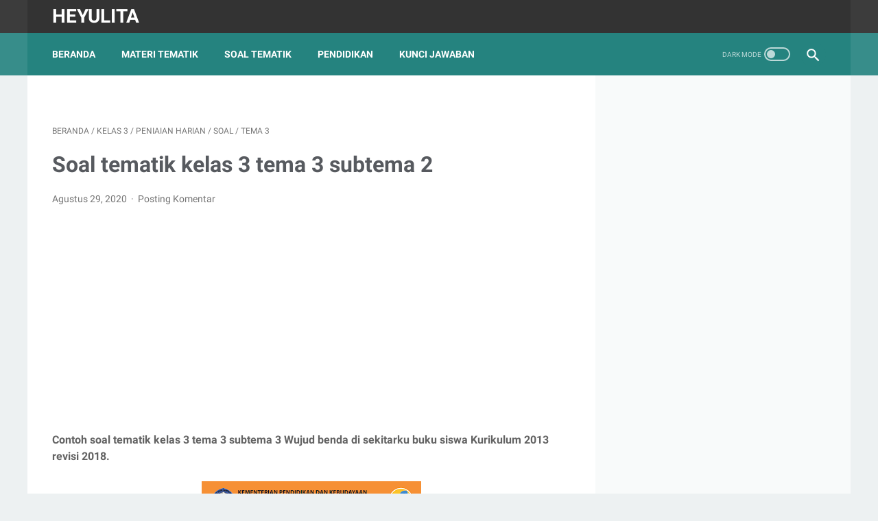

--- FILE ---
content_type: text/html; charset=utf-8
request_url: https://www.google.com/recaptcha/api2/aframe
body_size: 265
content:
<!DOCTYPE HTML><html><head><meta http-equiv="content-type" content="text/html; charset=UTF-8"></head><body><script nonce="xCHBhi-cyhkuug1fG5tIkg">/** Anti-fraud and anti-abuse applications only. See google.com/recaptcha */ try{var clients={'sodar':'https://pagead2.googlesyndication.com/pagead/sodar?'};window.addEventListener("message",function(a){try{if(a.source===window.parent){var b=JSON.parse(a.data);var c=clients[b['id']];if(c){var d=document.createElement('img');d.src=c+b['params']+'&rc='+(localStorage.getItem("rc::a")?sessionStorage.getItem("rc::b"):"");window.document.body.appendChild(d);sessionStorage.setItem("rc::e",parseInt(sessionStorage.getItem("rc::e")||0)+1);localStorage.setItem("rc::h",'1769352172360');}}}catch(b){}});window.parent.postMessage("_grecaptcha_ready", "*");}catch(b){}</script></body></html>

--- FILE ---
content_type: text/javascript; charset=UTF-8
request_url: https://www.heyulita.com/feeds/posts/default/-/Tema%203?alt=json-in-script&orderby=updated&start-index=13&max-results=5&callback=msRelatedPosts
body_size: 13881
content:
// API callback
msRelatedPosts({"version":"1.0","encoding":"UTF-8","feed":{"xmlns":"http://www.w3.org/2005/Atom","xmlns$openSearch":"http://a9.com/-/spec/opensearchrss/1.0/","xmlns$blogger":"http://schemas.google.com/blogger/2008","xmlns$georss":"http://www.georss.org/georss","xmlns$gd":"http://schemas.google.com/g/2005","xmlns$thr":"http://purl.org/syndication/thread/1.0","id":{"$t":"tag:blogger.com,1999:blog-8911661999071660842"},"updated":{"$t":"2025-06-17T20:30:44.327+07:00"},"category":[{"term":"Kunci jawaban"},{"term":"SMP"},{"term":"Materi"},{"term":"Kelas 7"},{"term":"Kelas 8"},{"term":"Kelas 5"},{"term":"Soal"},{"term":"Kurikulum Merdeka"},{"term":"Kelas 9"},{"term":"Bahasa Indonesia"},{"term":"Kelas 6"},{"term":"Peniaian Harian"},{"term":"kelas 4"},{"term":"Pendidikan Agama Islam"},{"term":"Rangkuman"},{"term":"Matematika"},{"term":"IPS"},{"term":"Tema 6"},{"term":"Tema 7"},{"term":"Tema 8"},{"term":"PPKN"},{"term":"IPA"},{"term":"PKN"},{"term":"PJOK"},{"term":"kurikulum 2013"},{"term":"SMA"},{"term":"Kelas 10"},{"term":"Kelas 3"},{"term":"Tema 9"},{"term":"tema 4"},{"term":"Tema 3"},{"term":"Tema 5"},{"term":"Tema 1"},{"term":"Penilaian harian"},{"term":"Bahasa Inggris"},{"term":"Tema 2"},{"term":"SD"},{"term":"Kelas 2"},{"term":"Kelas 11"},{"term":"IPAS"},{"term":"PAS"},{"term":"Kelas 1"},{"term":"Pendidikan"},{"term":"Seni Budaya"},{"term":"PTS\/UAS"},{"term":"Bab 4"},{"term":"PPG"},{"term":"PTS"},{"term":"PAS\/UAS"},{"term":"BAB 5"},{"term":"Hari Guru"},{"term":"Kursus"},{"term":"Pelajaran 8"},{"term":"Penilaian semester"},{"term":"Subtema 1"},{"term":"Subtema 2"},{"term":"kelas"},{"term":"kleas 5"},{"term":"BAB 6"},{"term":"Pelajaran 10"},{"term":"Pelajaran 6"},{"term":"Pelajaran 7"},{"term":"UAS\/PAS"},{"term":"ku"},{"term":"materi tema 3"},{"term":"pelajaran 9"}],"title":{"type":"text","$t":"Heyulita"},"subtitle":{"type":"html","$t":""},"link":[{"rel":"http://schemas.google.com/g/2005#feed","type":"application/atom+xml","href":"https:\/\/www.heyulita.com\/feeds\/posts\/default"},{"rel":"self","type":"application/atom+xml","href":"https:\/\/www.blogger.com\/feeds\/8911661999071660842\/posts\/default\/-\/Tema+3?alt=json-in-script\u0026start-index=13\u0026max-results=5\u0026orderby=updated"},{"rel":"alternate","type":"text/html","href":"https:\/\/www.heyulita.com\/search\/label\/Tema%203"},{"rel":"hub","href":"http://pubsubhubbub.appspot.com/"},{"rel":"previous","type":"application/atom+xml","href":"https:\/\/www.blogger.com\/feeds\/8911661999071660842\/posts\/default\/-\/Tema+3\/-\/Tema+3?alt=json-in-script\u0026start-index=8\u0026max-results=5\u0026orderby=updated"},{"rel":"next","type":"application/atom+xml","href":"https:\/\/www.blogger.com\/feeds\/8911661999071660842\/posts\/default\/-\/Tema+3\/-\/Tema+3?alt=json-in-script\u0026start-index=18\u0026max-results=5\u0026orderby=updated"}],"author":[{"name":{"$t":"Admin"},"uri":{"$t":"http:\/\/www.blogger.com\/profile\/11222275860884545852"},"email":{"$t":"noreply@blogger.com"},"gd$image":{"rel":"http://schemas.google.com/g/2005#thumbnail","width":"16","height":"16","src":"https:\/\/img1.blogblog.com\/img\/b16-rounded.gif"}}],"generator":{"version":"7.00","uri":"http://www.blogger.com","$t":"Blogger"},"openSearch$totalResults":{"$t":"30"},"openSearch$startIndex":{"$t":"13"},"openSearch$itemsPerPage":{"$t":"5"},"entry":[{"id":{"$t":"tag:blogger.com,1999:blog-8911661999071660842.post-6331661463532400263"},"published":{"$t":"2021-08-26T23:11:00.003+07:00"},"updated":{"$t":"2021-09-08T23:57:16.403+07:00"},"category":[{"scheme":"http://www.blogger.com/atom/ns#","term":"Kelas 6"},{"scheme":"http://www.blogger.com/atom/ns#","term":"Materi"},{"scheme":"http://www.blogger.com/atom/ns#","term":"Rangkuman"},{"scheme":"http://www.blogger.com/atom/ns#","term":"Tema 3"}],"title":{"type":"text","$t":"Rangkuman kelas 6 tema 3 subtema 1"},"content":{"type":"html","$t":"\u003Cdiv style=\"text-align: left;\"\u003E\u003Cdiv\u003E\u003Cb\u003ERangkuman materi tematik kelas 6 tema 3 subtema 1 Penemu yang mengubah dunia sesuai kurikulum 2013\u0026nbsp;\u003C\/b\u003E\u003C\/div\u003E\u003Cdiv\u003E\u003Cbr \/\u003E\u003C\/div\u003E\u003Cdiv\u003ERangkuman materi kelas 6 tema 3 subtema 1 Penemu yang mengubah dunia. Rangkuman materi kelas 6 tema 3 Tokoh dan penemuan. Resume ini kami buat dengan harapan semoga dapat membantu bapak ibu guru untuk lebih mudah memahami materi tematik tema 3 kurikulum 2013 dengan judul “Tokoh dan penenmuan”. Manfaat dengan adanya Resume ini dapat dijadikan bahan belajar bagi peserta didik\u0026nbsp; untuk belajar dalam mengahadapi penilaian harian ataupun semester. Dan bagi bapak ibu guru Rangkuman materi tema 3 kurikulum 2013 ini dapat dijadikan referensi pembuatan kisi-kisi soal.\u0026nbsp;\u003C\/div\u003E\u003Cdiv\u003E\u003Cbr \/\u003E\u003C\/div\u003E\u003Cdiv class=\"separator\" style=\"clear: both; text-align: center;\"\u003E\u003Ca href=\"https:\/\/blogger.googleusercontent.com\/img\/b\/R29vZ2xl\/AVvXsEjEQ_dbkp2OIfU7_LNHVi4MP-tMDLuOgBxrTzVuxb1IS5KzfWWFrKxlwzzJvKsi4dugO9fuyfthClThbheKHytzplwvVZ-JC3MWQOVeDRT7I-FIMtIgGv2MFgofzn-tQw9ni6b49QlPD7c\/s762\/Rangkuman+matri+kelas+6+tema+3+subtema+1.png\" style=\"margin-left: 1em; margin-right: 1em;\"\u003E\u003Cimg alt=\"Materi kelas 6 tema 3 subtema 1\" border=\"0\" data-original-height=\"434\" data-original-width=\"762\" height=\"182\" src=\"https:\/\/blogger.googleusercontent.com\/img\/b\/R29vZ2xl\/AVvXsEjEQ_dbkp2OIfU7_LNHVi4MP-tMDLuOgBxrTzVuxb1IS5KzfWWFrKxlwzzJvKsi4dugO9fuyfthClThbheKHytzplwvVZ-JC3MWQOVeDRT7I-FIMtIgGv2MFgofzn-tQw9ni6b49QlPD7c\/w320-h182\/Rangkuman+matri+kelas+6+tema+3+subtema+1.png\" title=\"Rangkuman-materi-kelas-6-tema-3-subtema-1\" width=\"320\" \/\u003E\u003C\/a\u003E\u003C\/div\u003E\u003Cbr \/\u003E\u003Cdiv\u003E\u003Cbr \/\u003E\u003C\/div\u003E\u003Cdiv\u003E\u003Cbr \/\u003E\u003C\/div\u003E\u003Cdiv\u003E\u003Cbr \/\u003E\u003C\/div\u003E\u003Cdiv\u003EPada kesempatan ini kami akan memposting Rangkuman materi kelas 6 tema 3 subtema 1 Penemuan yang mengubah dunia. Dan selanjutnya kami juga akan memposting rangkuman materi kelas 6 tema 3 subtema 2 Penemu dan manfaatnya, Rangkuman materi kelas 6 tema 3 subtema 3 Ayo, Menjadi penemu.\u003C\/div\u003E\u003Cdiv\u003E\u003Cbr \/\u003E\u003C\/div\u003E\u003Cdiv\u003E\u003Cb\u003ERangkuman materi tematik kelas 6 tema 3 subtema 1 Penemu yang mengubah dunia Muatan pelajaran PPKN\u003C\/b\u003E\u003C\/div\u003E\u003Cdiv\u003E\u003Cb\u003E\u003Cbr \/\u003E\u003C\/b\u003E\u003C\/div\u003E\u003Cdiv\u003E\u003Cdiv\u003E\u003Cb\u003EHak merupakan sesuatu yang berhak dimiliki seseorang dan penggunaannya tergantung orang tersebut.\u003C\/b\u003E\u003C\/div\u003E\u003Cdiv\u003E\u003Cb\u003EHak di rumah:\u003C\/b\u003E\u003C\/div\u003E\u003Cdiv\u003EMendapatkan makanan dan minuman\u003C\/div\u003E\u003Cdiv\u003EMendapatkan uang jajan\u003C\/div\u003E\u003Cdiv\u003EBermain\u003C\/div\u003E\u003Cdiv\u003EMendapatkan kasih sayang\u003C\/div\u003E\u003Cdiv\u003E\u003Cbr \/\u003E\u003C\/div\u003E\u003Cdiv\u003E\u003Cb\u003EHak di sekolah:\u003C\/b\u003E\u003C\/div\u003E\u003Cdiv\u003EMendapatkan ilmu\u003C\/div\u003E\u003Cdiv\u003EMembaca buku di perpustakaan\u003C\/div\u003E\u003Cdiv\u003EBerteman\u003C\/div\u003E\u003Cdiv\u003EMengikuti kegiatan sekolah\u003C\/div\u003E\u003Cdiv\u003EHak mendapatkan kasih sayang guru\u003C\/div\u003E\u003Cdiv\u003E\u003Cbr \/\u003E\u003C\/div\u003E\u003Cdiv\u003E\u003Cb\u003EHak di tengah masyarakat:\u003C\/b\u003E\u003C\/div\u003E\u003Cdiv\u003EBerpendapat\u003C\/div\u003E\u003Cdiv\u003EMembangun rumah\u003C\/div\u003E\u003Cdiv\u003EMengadakan acara\u003C\/div\u003E\u003Cdiv\u003EMenggunakan jalan umum\u003C\/div\u003E\u003Cdiv\u003E\u003Cbr \/\u003E\u003C\/div\u003E\u003Cdiv\u003E\u003Cb\u003EBaca Juga soal soal tema 3\u003C\/b\u003E\u003C\/div\u003E\u003Cdiv\u003E\u003Cbr \/\u003E\u003C\/div\u003E\u003Cdiv\u003E\u003Cb\u003E1. \u003Ca href=\"https:\/\/www.heyulita.com\/2021\/03\/soal-tematik-kelas-6-tema-3-subtema-1.html\" target=\"_blank\"\u003ESoal tematik kelas 6 tema 3 subtema 1\u003C\/a\u003E\u003C\/b\u003E\u003C\/div\u003E\u003Cdiv\u003E\u003Cb\u003E\u003Cbr \/\u003E\u003C\/b\u003E\u003C\/div\u003E\u003Cdiv\u003E\u003Cb\u003E2. \u003Ca href=\"https:\/\/www.heyulita.com\/2021\/03\/soal-tematik-kelas-6-tema-3-subtema-2.html\" target=\"_blank\"\u003ESoal tematik kelas 6 tema 3 subtema 2\u003C\/a\u003E\u003C\/b\u003E\u003C\/div\u003E\u003Cdiv\u003E\u003Cb\u003E\u003Cbr \/\u003E\u003C\/b\u003E\u003C\/div\u003E\u003Cdiv\u003E\u003Cb\u003E3. \u003Ca href=\"https:\/\/www.heyulita.com\/2021\/03\/soal-tematik-kelas-6-tema-3-subtema-3.html\" target=\"_blank\"\u003ESoal tematik kelas 6 tema 3 subtema 3\u003C\/a\u003E\u003C\/b\u003E\u003C\/div\u003E\u003Cdiv\u003E\u003Cb\u003E\u003Cbr \/\u003E\u003C\/b\u003E\u003C\/div\u003E\u003Cdiv\u003E\u003Cdiv\u003E\u003Cb\u003ERangkuman materi tematik kelas 6 tema 3 subtema 1 Penemu yang mengubah dunia Muatan pelajaran Bahasa Indonesia\u003C\/b\u003E\u003C\/div\u003E\u003Cdiv\u003E\u003Cb\u003E\u003Cbr \/\u003E\u003C\/b\u003E\u003C\/div\u003E\u003Cdiv\u003E\u003Cdiv\u003E\u003Cb\u003ETeks Eksplanasi Ilmiah\u003C\/b\u003E\u003C\/div\u003E\u003Cdiv\u003ETeks eksplanasi ilmiah adalah teks eksplanasi yang menerangkan suatu proses yang bersifat ilmu pengetahuan alam, seperti gejala alam, terjadinya pelangi, proses arus listrik, dan sebagainya.\u0026nbsp;\u0026nbsp;\u003C\/div\u003E\u003Cdiv\u003E\u003Cbr \/\u003E\u003C\/div\u003E\u003Cdiv\u003ETeks eksplanasi berfungsi untuk memberikan penjelasan kepada pembaca tentang proses terjadinya sesuatu, yang disusun menurut prinsip sebabakibat. Teks eksplanasi terdiri atas: pernyataan umum (pembukaan), deretan\u0026nbsp; penjelas (isi), dan penutup (kesimpulan).\u003C\/div\u003E\u003Cdiv\u003E\u003Cbr \/\u003E\u003C\/div\u003E\u003Cdiv\u003EBagian pernyataan umum berisi informasi singkat tentang apa yang akan dibicarakan \/diinformasikan. Bagian deretan penjelas berisi urutan uraian atau penjelasan tentang proses dari peristiwa yang terjadi dan dijelaskan secara bertahap\/berurutan. Bagian penutup adalah kesimpulan yang\u0026nbsp; berisi\u0026nbsp; interpretasi\/pendapat singkat penulis tentang topik\u0026nbsp; yang dijelaskan.\u003C\/div\u003E\u003C\/div\u003E\u003C\/div\u003E\u003Cdiv\u003E\u003Cbr \/\u003E\u003C\/div\u003E\u003Cdiv\u003E\u003Cdiv\u003E\u003Cb\u003ERangkuman materi tematik kelas 6 tema 3 subtema 1 Penemu yang mengubah dunia Muatan pelajaran IPA\u003Cbr \/\u003E\u003Cbr \/\u003E\u003C\/b\u003E\u003C\/div\u003E\u003Cdiv\u003E\u003Cdiv\u003EListrik telah membawa banyak perubahan dalam\u0026nbsp; kehidupan masyarakat\u0026nbsp; di dunia. Michael Faraday\u003C\/div\u003E\u003Cdiv\u003Eadalah tokoh penemu arus listrik. Faraday lahir pada\u0026nbsp; tahun 1791 di Newington, Inggris.\u003C\/div\u003E\u003Cdiv\u003E\u003Cbr \/\u003E\u003C\/div\u003E\u003Cdiv\u003EArus listrik adalah gelombang elektromagnetik, yaitu gelombang yang dapat merambat meski tidak ada media perantara. Gelombang elektromagnetik terbentuk dari hasil perubahan medan magnet dan medan listrik yang terjadi terus menerus.\u0026nbsp; Proses tersebut kemudian memicu terjadinya arus yang kemudian kita kenal sebagai arus listrik. Arus listrik dihasilkan oleh generator raksasa\u003C\/div\u003E\u003Cdiv\u003Epada pusat pembangkit listrik.\u0026nbsp;\u003C\/div\u003E\u003Cdiv\u003EArus listrik tersebut disalurkan melalui jaringan listrik tegangan tinggi berupa jaringan kabel pada menaramenara tinggi yang menuju ke gardu-gardu penerima di berbagai daerah. Dari gardu-gardu penerima, arus listrik kemudian disalurkan ke rumah penduduk dan berbagai tempat yang memerlukan.\u003C\/div\u003E\u003Cdiv\u003E\u0026nbsp;\u003C\/div\u003E\u003Cdiv\u003ERangkaian listrik di dalam rumah dapat berupa rangkaian seri atau rangkaian paralel. Rangkaian seri dan paralel merupakan jenis-jenis rangkaian yang dipakai untuk menyambungkan dua\u0026nbsp; ataupun lebih komponen listrik sehingga menjadi satu kesatuan utuh. Bila dilihat dari cara penyusunannya, rangkaian seri disusun dengan cara bersambung atau sejajar dan rangkaian paralel disusun berderet.\u003C\/div\u003E\u003Cdiv\u003E\u003Cbr \/\u003E\u003C\/div\u003E\u003Cdiv\u003E\u003Cb\u003ERangkuman materi tematik kelas 6 tema 3 subtema 1 Penemu yang mengubah dunia Muatan pelajaran IPS\u003C\/b\u003E\u003C\/div\u003E\u003Cdiv\u003E\u003Cb\u003E\u003Cbr \/\u003E\u003C\/b\u003E\u003C\/div\u003E\u003Cdiv\u003E\u003Cdiv\u003EDengan ditemukan teknologi baru banyak membawa perkembangan bagi kehidupan masyakat. Perkembangan tersebut membawa ke arah modernisasi. Penemuan tersebut memudahkan pekerjaan manusia.\u0026nbsp;\u003C\/div\u003E\u003Cdiv\u003E\u003Cbr \/\u003E\u003C\/div\u003E\u003Cdiv\u003EBola lampu pijar yang ditemukan membawa banyak manfaat bagi kehidupan manusia di dunia. Dahulu, sebagian besar kegiatan berhenti setelah matahari terbenam. Setelah lampu pijar ditemukan kehiatan dapat dilakuka hingga malam hari.\u0026nbsp;\u0026nbsp;\u003C\/div\u003E\u003Cdiv style=\"font-weight: bold;\"\u003E\u003Cbr \/\u003E\u003C\/div\u003E\u003Cdiv style=\"font-weight: bold;\"\u003E\u003Cb\u003ERangkuman materi tematik kelas 6 tema 3 subtema 1 Penemu yang mengubah dunia Muatan pelajaran SBDP\u003C\/b\u003E\u003C\/div\u003E\u003Cdiv style=\"font-weight: bold;\"\u003E\u003Cb\u003E\u003Cbr \/\u003E\u003C\/b\u003E\u003C\/div\u003E\u003Cdiv\u003E\u003Cdiv\u003EInterval nada adalah jarak antara nada satu ke nada yang lainnya\u003C\/div\u003E\u003Cdiv\u003E\u003Cbr \/\u003E\u003C\/div\u003E\u003Cdiv\u003ENada-nada berikut berjarak 1 nada.\u0026nbsp;\u003C\/div\u003E\u003Cdiv\u003EDo Re\u003C\/div\u003E\u003Cdiv\u003ERe Mi\u003C\/div\u003E\u003Cdiv\u003EFa Sol\u003C\/div\u003E\u003Cdiv\u003ESol La\u003C\/div\u003E\u003Cdiv\u003E\u003Cbr \/\u003E\u003C\/div\u003E\u003Cdiv\u003ENada-nada berikut berjarak ½\u0026nbsp; nada.\u0026nbsp;\u003C\/div\u003E\u003Cdiv\u003EMi Fa\u003C\/div\u003E\u003Cdiv\u003ELaSi\u003C\/div\u003E\u003Cdiv\u003E\u003Cbr \/\u003E\u003C\/div\u003E\u003Cdiv\u003ENada-nada berikut berjarak 2 nada.\u003C\/div\u003E\u003Cdiv\u003EDo Mi\u003C\/div\u003E\u003Cdiv\u003EFa La\u003C\/div\u003E\u003Cdiv\u003E\u003Cbr \/\u003E\u003C\/div\u003E\u003Cdiv\u003ENada-nada berikut berjarak 1 ½ nada.\u0026nbsp;\u003C\/div\u003E\u003Cdiv\u003EFa Re\u003C\/div\u003E\u003Cdiv\u003EMi Sol\u003C\/div\u003E\u003Cdiv\u003ELa Do\u003C\/div\u003E\u003C\/div\u003E\u003C\/div\u003E\u003Cdiv style=\"font-weight: bold;\"\u003E\u003Cbr \/\u003E\u003C\/div\u003E\u003C\/div\u003E\u003Cdiv\u003E\u003Cbr \/\u003E\u003C\/div\u003E\u003C\/div\u003E\u003C\/div\u003E\u003Cdiv\u003E\u003Cb\u003E\u003Cbr \/\u003E\u003C\/b\u003E\u003C\/div\u003E\u003Cdiv\u003ESemoga Rangkuman materi tematik kelas 6 tema 3 subtema 1 Penemu yang mengubah dunia dapat bermanfaat bagi Bapak\/ibu guru serta adik adik. Jangan lupa untuk memberikan saran dan komentar demi kemajuan website kami.\u003C\/div\u003E\u003C\/div\u003E"},"link":[{"rel":"replies","type":"application/atom+xml","href":"https:\/\/www.heyulita.com\/feeds\/6331661463532400263\/comments\/default","title":"Posting Komentar"},{"rel":"replies","type":"text/html","href":"https:\/\/www.heyulita.com\/2021\/08\/rangkuman-kelas-6-tema-3-subtema-1.html#comment-form","title":"0 Komentar"},{"rel":"edit","type":"application/atom+xml","href":"https:\/\/www.blogger.com\/feeds\/8911661999071660842\/posts\/default\/6331661463532400263"},{"rel":"self","type":"application/atom+xml","href":"https:\/\/www.blogger.com\/feeds\/8911661999071660842\/posts\/default\/6331661463532400263"},{"rel":"alternate","type":"text/html","href":"https:\/\/www.heyulita.com\/2021\/08\/rangkuman-kelas-6-tema-3-subtema-1.html","title":"Rangkuman kelas 6 tema 3 subtema 1"}],"author":[{"name":{"$t":"Admin"},"uri":{"$t":"http:\/\/www.blogger.com\/profile\/11222275860884545852"},"email":{"$t":"noreply@blogger.com"},"gd$image":{"rel":"http://schemas.google.com/g/2005#thumbnail","width":"16","height":"16","src":"https:\/\/img1.blogblog.com\/img\/b16-rounded.gif"}}],"media$thumbnail":{"xmlns$media":"http://search.yahoo.com/mrss/","url":"https:\/\/blogger.googleusercontent.com\/img\/b\/R29vZ2xl\/AVvXsEjEQ_dbkp2OIfU7_LNHVi4MP-tMDLuOgBxrTzVuxb1IS5KzfWWFrKxlwzzJvKsi4dugO9fuyfthClThbheKHytzplwvVZ-JC3MWQOVeDRT7I-FIMtIgGv2MFgofzn-tQw9ni6b49QlPD7c\/s72-w320-h182-c\/Rangkuman+matri+kelas+6+tema+3+subtema+1.png","height":"72","width":"72"},"thr$total":{"$t":"0"}},{"id":{"$t":"tag:blogger.com,1999:blog-8911661999071660842.post-9114727315731337917"},"published":{"$t":"2021-09-02T08:57:00.000+07:00"},"updated":{"$t":"2021-09-02T08:57:42.376+07:00"},"category":[{"scheme":"http://www.blogger.com/atom/ns#","term":"Kelas 5"},{"scheme":"http://www.blogger.com/atom/ns#","term":"PTS"},{"scheme":"http://www.blogger.com/atom/ns#","term":"Soal"},{"scheme":"http://www.blogger.com/atom/ns#","term":"Tema 3"}],"title":{"type":"text","$t":"Soal PAS\/UAS Tematik Tema 3 Kelas 5"},"content":{"type":"html","$t":"\u003Cbr \/\u003E\n\u003Cdiv class=\"separator\" style=\"clear: both; text-align: center;\"\u003E\n\u003Ca href=\"https:\/\/blogger.googleusercontent.com\/img\/b\/R29vZ2xl\/AVvXsEgbckRl8K42lkmChD1NFrlPxr_Rpk2eJAsNkCRUQiwEHS5C-ezWpPvtY-C82DRcm7sm-rTojQHvJfaKMucAqjt2rI3Src8CvIPZiSxnDaWROs9I0qBsDxChPckpIjwmNNS2G7-tSB6IGfc\/s1600\/Iklan+Tema+3+kelas+5.jpg\" style=\"margin-left: 1em; margin-right: 1em;\"\u003E\u003Cimg alt=\"Soal tematik kelas 5 tema 3\" border=\"0\" data-original-height=\"1523\" data-original-width=\"1373\" height=\"320\" src=\"https:\/\/blogger.googleusercontent.com\/img\/b\/R29vZ2xl\/AVvXsEgbckRl8K42lkmChD1NFrlPxr_Rpk2eJAsNkCRUQiwEHS5C-ezWpPvtY-C82DRcm7sm-rTojQHvJfaKMucAqjt2rI3Src8CvIPZiSxnDaWROs9I0qBsDxChPckpIjwmNNS2G7-tSB6IGfc\/s320\/Iklan+Tema+3+kelas+5.jpg\" title=\"Iklan-tema-3-kelas-5\" width=\"287\" \/\u003E\u003C\/a\u003E\u003C\/div\u003E\n\u003Cdiv class=\"separator\" style=\"clear: both; text-align: center;\"\u003E\n\u003Cbr \/\u003E\u003C\/div\u003E\n\u003Cbr \/\u003E\n\u003Cb\u003EContoh Latihan Soal ulangan\u0026nbsp; tematik kelas 5 tema 3 makanan sehat\u0026nbsp;\u003C\/b\u003E kurikulum 2013 revisi terbaru. Pada kesempatan ini kami akan membagikan\u0026nbsp; latihan soal untuk menguji kemampuan pengetahuan siswa kelas 5 SD\u0026nbsp; tema 3\u0026nbsp; Makanan Sehat\u003Cbr \/\u003E\n\u003Cbr \/\u003E\n\u003Cbr \/\u003E\nPada kesempatan ini kami akan membagikan beberapa contoh soal tematik kelas 5 tema 3 makanan Sehat , yang mencakup semua muatan materi ajar itu adalah PPKn, Bahasa Indonesia, IPA, IPS, Seni Budaya dan Prakarya. Soal-soal ini nantinya dapat menjadi Referensi dalam mengahadapi Penilaian Harian.\u003Cbr \/\u003E\n\u003Cbr \/\u003E\nDi Kelas 5 Tema 3 Makanan Sehat terdapat muatan pelajaran Pkn, Bahasa Indonesia, Ilmu Penetahuan Alam, Ilmu Pengetahuan Sosial dan Seni Budaya Dan Prakarya. Dan terdiri atas beberapa kompetensi dasar antara lain :\u003Cbr \/\u003E\n\u003Cbr \/\u003E\n\u003Cbr \/\u003E\n\u003Cb\u003ESoal Tematik Kelas 5 Tema 3 Makanan Sehat\u0026nbsp;\u003C\/b\u003E\u003Cbr \/\u003E\nDapat dikatakan\u0026nbsp; latihan soal ini merupakan latihan soal awal bagi siswa , ketika para siswa mempelajari tema 3 tentang makanan sehat ini.\u003Cbr \/\u003E\n\u003Cbr \/\u003E\nAda tiga jenis soal pengetahuan yang kami bagikan dalam artikel ini, yaitu terdiri dari soal pilihan ganda\/ pilgan (multiple choice), soal esai\/ essay, dan soal uraian. Soal ini dapat dijadikan referensi bagi guru dalam pembuatan soal UTS ataupun Ujian Akhir Semester, dan bagi siswa kelas 5 ini merupakan ajang latihan dalamndalam mempersiapkan diri menghadapi\u0026nbsp; UAS.\u003Cbr \/\u003E\n\u003Cbr \/\u003E\nPilihan ganda :\u0026nbsp; 35 Soal\u003Cbr \/\u003E\nIsian Singkat\u0026nbsp; : 10 Soal\u003Cbr \/\u003E\nUraian\u0026nbsp; \u0026nbsp; \u0026nbsp; \u0026nbsp; \u0026nbsp; \u0026nbsp; \u0026nbsp;: 5 Soal\u003Cbr \/\u003E\n\u003Cbr \/\u003E\n\u003Cbr \/\u003E\nA.\u003Cspan style=\"white-space: pre;\"\u003E \u003C\/span\u003EPilihan Ganda\u003Cbr \/\u003E\n\u003Cbr \/\u003E\n\u003Cb\u003E1. Salah satu keberagaman bangsa indonesia adalah keberagaman hari besar keagamaan. Cap Go Meh adalah salah satu hari besar keagamaan bagi pemeluk agama . . .\u003C\/b\u003E\u003Cbr \/\u003E\n\u003Cbr \/\u003E\na. Islam\u003Cbr \/\u003E\nb. Kristen\u003Cbr \/\u003E\nc. Konghucu\u003Cbr \/\u003E\nd. Hindu\u003Cbr \/\u003E\n\u003Cbr \/\u003E\n\u003Cb\u003E2. Semboyan bangsa Indonesia adalah . . .\u003C\/b\u003E\u003Cbr \/\u003E\n\u003Cbr \/\u003E\na. Bhineka tunggal ika\u003Cbr \/\u003E\nb. Pancasila\u003Cbr \/\u003E\nc. Burung garuda\u003Cbr \/\u003E\nd. Bendera merah putih\u003Cbr \/\u003E\n\u003Cbr \/\u003E\n\u003Cb\u003E3. Arti dari semboyan Bhineka tunggal ika adalah . . .\u003C\/b\u003E\u003Cbr \/\u003E\n\u003Cbr \/\u003E\na. Berbeda-beda dan berbeda tujuan\u003Cbr \/\u003E\nb. Berbeda agama\u003Cbr \/\u003E\nc. Berbeda suku\u003Cbr \/\u003E\nd. Berbeda-beda tapi tetap satu tujuan\u003Cbr \/\u003E\n\u003Cbr \/\u003E\n\u003Cb\u003E4. Indonesia terdiri dari ....\u003C\/b\u003E\u003Cbr \/\u003E\n\u003Cbr \/\u003E\na. Banyak suku\u003Cbr \/\u003E\nb. Satu suku\u003Cbr \/\u003E\nc. Lima suku\u003Cbr \/\u003E\nd. Sedikit suku\u003Cbr \/\u003E\n\u003Cbr \/\u003E\n\u003Cb\u003E5. Keberagaman suku di Indonesia dapat dimaknai dengan . . .\u003C\/b\u003E\u003Cbr \/\u003E\n\u003Cbr \/\u003E\na. Perpecahan bangsa\u003Cbr \/\u003E\nb. Kemunduran bangsa\u003Cbr \/\u003E\nc. Kekayaan bangsa\u003Cbr \/\u003E\nd. Kelemahan bangsa\u003Cbr \/\u003E\n\u003Cbr \/\u003E\n\u003Cb\u003E6. Cara menghargai keragaman agama yang ada adalah dengan cara ….\u003C\/b\u003E\u003Cbr \/\u003E\n\u003Cbr \/\u003E\na. Pura-pura tidak tahu\u003Cbr \/\u003E\nb. Mengikuti ibadah orang lain\u003Cbr \/\u003E\nc. Mengotori tempat ibadah orang lain\u003Cbr \/\u003E\nd. Tidak gaduh jika ada orang beragama lain sedang beribadah\u003Cbr \/\u003E\n\u003Cbr \/\u003E\n\u003Cb\u003E7. Lambang Negara Indonesia adalah . . .\u003C\/b\u003E\u003Cbr \/\u003E\n\u003Cbr \/\u003E\na. Padi dan kapas\u003Cbr \/\u003E\nb. Banteng\u003Cbr \/\u003E\nc. Garuda Pancasila\u003Cbr \/\u003E\nd. Burung\u003Cbr \/\u003E\n\u003Cbr \/\u003E\n\u003Cb\u003E8. Hal-hal penting dalam pembuatan iklan adalah . . .\u003C\/b\u003E\u003Cbr \/\u003E\n\u003Cbr \/\u003E\na. Gambar yang menarik\u003Cbr \/\u003E\nb. Menggunakan kata-kata yang sulit dipahami\u003Cbr \/\u003E\nc. Menggunakan kalimat yang panjang\u003Cbr \/\u003E\nd. Kalimatnya sulit dipahami\u003Cbr \/\u003E\n\u003Cbr \/\u003E\n\u003Cb\u003E9. Iklan dalam bentuk suara dan gambar bergerak dapat kita lihat di . . .\u0026nbsp;\u003C\/b\u003E\u003Cbr \/\u003E\n\u003Cbr \/\u003E\na. Koran\u003Cbr \/\u003E\nb. Radio\u003Cbr \/\u003E\nc. Surat kabar\u003Cbr \/\u003E\nd. Televisi\u003Cbr \/\u003E\n\u003Cbr \/\u003E\n\u003Cb\u003E10. Bahasa teks iklan selalu menggugah pembaca atau pendengarnya, hal ini dikarenakan bahasa teks iklan bersifat . . . .\u003C\/b\u003E\u003Cbr \/\u003E\n\u003Cbr \/\u003E\na. Persuasif\u003Cbr \/\u003E\nb. Deskriptif\u003Cbr \/\u003E\nc. Naratif\u003Cbr \/\u003E\nd. Ekspositoris\u003Cbr \/\u003E\n\u003Cbr \/\u003E\n\u003Cb\u003E11. Informasi yan isinya membujuk banyak orang supaya tertarik kepada barang atau jasa yang ditawarkan adalah pengertian dari ....\u003C\/b\u003E\u003Cbr \/\u003E\n\u003Cbr \/\u003E\na. Panduk\u003Cbr \/\u003E\nb. Iklan\u003Cbr \/\u003E\nc. Poster\u003Cbr \/\u003E\nd. Tabel\u0026nbsp;\u003Cbr \/\u003E\n\u003Cbr \/\u003E\n\u003Cb\u003E12. Berikut ini yang merupakan media elektronik adalah . . .\u003C\/b\u003E\u003Cbr \/\u003E\n\u003Cbr \/\u003E\na. Koran\u003Cbr \/\u003E\nb. Brosur\u003Cbr \/\u003E\nc. Radio\u003Cbr \/\u003E\nd. Tabloid\u003Cbr \/\u003E\n\u003Cbr \/\u003E\n\u003Cb\u003E13. Berikut ini yang merupakan unsur-unsur iklan adalah . . .\u003C\/b\u003E\u003Cbr \/\u003E\n\u003Cbr \/\u003E\na. Kata kunci\u003Cbr \/\u003E\nb. Tabloid\u003Cbr \/\u003E\nc. Koran\u003Cbr \/\u003E\nd. Gambar tidak menarik\u003Cbr \/\u003E\n\u003Cbr \/\u003E\n\u003Cb\u003E14. Tujuan iklan adalah . . .\u003C\/b\u003E\u003Cbr \/\u003E\n\u003Cbr \/\u003E\na. Memberi tahu masyarakat\u003Cbr \/\u003E\nb. Menipu masyarakat\u003Cbr \/\u003E\nc. Membohongi masyarakat\u003Cbr \/\u003E\nd. Memberi tahu teman\u003Cbr \/\u003E\n\u003Cbr \/\u003E\n\u003Cb\u003E15. Berikut ini adalah contoh hewan ruminansia adalah . . .\u003C\/b\u003E\u003Cbr \/\u003E\n\u003Cbr \/\u003E\na. Ayam\u003Cbr \/\u003E\nb. Bebek\u003Cbr \/\u003E\nc. Katak\u003Cbr \/\u003E\nd. Sapi\u003Cbr \/\u003E\n\u003Cbr \/\u003E\n\u003Cb\u003E16. Salah satu organ pencernaan pada sapi adalah\u0026nbsp; . . .\u0026nbsp;\u003C\/b\u003E\u003Cbr \/\u003E\n\u003Cbr \/\u003E\na. Hidung\u003Cbr \/\u003E\nb. Lidah\u003Cbr \/\u003E\nc. Telinga\u003Cbr \/\u003E\nd. Mulut\u003Cbr \/\u003E\n\u003Cbr \/\u003E\n\u003Cb\u003E17. Salah satu ciri mahluk hidup adalah . . .\u003C\/b\u003E\u003Cbr \/\u003E\n\u003Cbr \/\u003E\na. Memerlukan makan\u003Cbr \/\u003E\nb. Memrlukan uang\u003Cbr \/\u003E\nc. Memerlukan mobil\u003Cbr \/\u003E\nd. Memerlukan hp\u003Cbr \/\u003E\n\u003Cbr \/\u003E\n\u003Cb\u003E18. Kurangnya asupan air putih dapat berdampak bagi kesehatan tubuh, salah satunya adalah . . .\u0026nbsp;\u003C\/b\u003E\u003Cbr \/\u003E\n\u003Cbr \/\u003E\na. Membuat sel otak menjadi aktif\u003Cbr \/\u003E\nb. Menggangu fungsi ginjal\u003Cbr \/\u003E\nc. Membuat haus\u003Cbr \/\u003E\nd. Membuat kenyang\u003Cbr \/\u003E\n\u003Cbr \/\u003E\n\u003Cb\u003E19. System pencernaan pada tubuh manusia berfungsi . . .\u003C\/b\u003E\u003Cbr \/\u003E\n\u003Cbr \/\u003E\na. Membuang makanan\u003Cbr \/\u003E\nb. Menyerap air\u003Cbr \/\u003E\nc. Membuat sehat\u003Cbr \/\u003E\nd. Menghancurkan makanan yang masuk keaam tubuh\u003Cbr \/\u003E\n\u003Cbr \/\u003E\n\u003Cb\u003E20. Gangguan pencernaan pada manusia berupa sering buang air besar adalah . . .\u0026nbsp;\u003C\/b\u003E\u003Cbr \/\u003E\n\u003Cbr \/\u003E\na. Leukemia\u003Cbr \/\u003E\nb. Maag\u003Cbr \/\u003E\nc. Diare\u003Cbr \/\u003E\nd. Usus buntu\u003Cbr \/\u003E\n\u003Cbr \/\u003E\n\u003Cb\u003E21. Penyakit yang mempunyai gejala perut terasa perih dan mulas bila terlambat makan dan pada saat makan perut terasa sakit, kadang terasa mual, bahkan muntah adalah ....\u003C\/b\u003E\u003Cbr \/\u003E\n\u003Cbr \/\u003E\na. Leukemia\u003Cbr \/\u003E\nb. Maag\u003Cbr \/\u003E\nc. Diare\u003Cbr \/\u003E\nd. Usus buntu\u003Cbr \/\u003E\n\u003Cbr \/\u003E\n\u003Cb\u003E22. Hubungan-hubungan yang menyangkut hubungan antar individu, individu dengan kelompok, kelompok dengan kelompok disebut . . .\u003C\/b\u003E\u003Cbr \/\u003E\n\u003Cbr \/\u003E\na. Mahluk sosial\u003Cbr \/\u003E\nb. Lingkungan hidup\u003Cbr \/\u003E\nc. Interaksi sosial\u003Cbr \/\u003E\nd. Interaksi lingkungan\u003Cbr \/\u003E\n\u003Cbr \/\u003E\n\u003Cb\u003E23. Bentuk interaksi manusia dengan lingkungan alam adalah .......\u003C\/b\u003E\u003Cbr \/\u003E\n\u003Cbr \/\u003E\na. Membuang sampah sembarangan\u003Cbr \/\u003E\nb. Menggunakan pupuk kompos pada tanaman\u003Cbr \/\u003E\nc. Menebang hutan sembarangan\u003Cbr \/\u003E\nd. Membiarkan sampah berserakan\u003Cbr \/\u003E\n\u003Cbr \/\u003E\n\u003Cb\u003E24. Bentuk interaksi manusia dengan lingkungan sosial adalah . . .\u003C\/b\u003E\u003Cbr \/\u003E\n\u003Cbr \/\u003E\na. Petani memasarkan hasil panennya di pasar\u003Cbr \/\u003E\nb. Menanam padi\u003Cbr \/\u003E\nc. Menebang hutan\u003Cbr \/\u003E\nd. Memanen padi\u003Cbr \/\u003E\n\u003Cbr \/\u003E\n\u003Cb\u003E25. Berikut ini yang merupakan lingkungan alam adalah . . .\u003C\/b\u003E\u003Cbr \/\u003E\n\u003Cbr \/\u003E\na. Gunung\u003Cbr \/\u003E\nb. Pasar\u003Cbr \/\u003E\nc. Jembatan\u003Cbr \/\u003E\nd. bendara\u003Cbr \/\u003E\n\u003Cbr \/\u003E\n\u003Cb\u003E26. Salah satu contoh pembangunan sosial budaya adalah . . .\u003C\/b\u003E\u003Cbr \/\u003E\n\u003Cbr \/\u003E\na. Sanggar tari\u003Cbr \/\u003E\nb. Bengkel\u003Cbr \/\u003E\nc. Pasar\u003Cbr \/\u003E\nd. Minimarket\u003Cbr \/\u003E\n\u003Cbr \/\u003E\n\u003Cb\u003E27. Semua aktivitas yang menggabungkan aspek sosial dan ekonomi yang dimaksudkan untuk meningkatkan taraf hidup\u0026nbsp; atau kesejahteraan sosial disebut . . .\u0026nbsp;\u003C\/b\u003E\u003Cbr \/\u003E\n\u003Cbr \/\u003E\na. Pembangunan sosial\u003Cbr \/\u003E\nb. Pembangunan budaya\u003Cbr \/\u003E\nc. Pembangunan bahasa\u003Cbr \/\u003E\nd. Pembangunan bangsa\u003Cbr \/\u003E\n\u003Cbr \/\u003E\n\u003Cb\u003E28. Kesejahteraan sosial berkenaan dengan terpenuhinya kebutuhan . . . .\u003C\/b\u003E\u003Cbr \/\u003E\n\u003Cbr \/\u003E\na. Sosial\u003Cbr \/\u003E\nb. Budaya\u003Cbr \/\u003E\nc. Rohani\u003Cbr \/\u003E\nd. Material dan spiritual\u003Cbr \/\u003E\n\u003Cbr \/\u003E\n\u003Cb\u003E29. Daerah penghasil batik adalah . . .\u003C\/b\u003E\u003Cbr \/\u003E\n\u003Cbr \/\u003E\na. Palembang\u003Cbr \/\u003E\nb. Pekalongan\u003Cbr \/\u003E\nc. Jakarta\u003Cbr \/\u003E\nd. Sekayu\u003Cbr \/\u003E\n \u003Cbr \/\u003E\n\u003Cb\u003E30. Batik pekalongan didominasi oleh motif . . .\u003C\/b\u003E\u003Cbr \/\u003E\n\u003Cbr \/\u003E\na. Bunga\u003Cbr \/\u003E\nb. Kartun\u003Cbr \/\u003E\nc. Hewan\u003Cbr \/\u003E\nd. Klasik\u003Cbr \/\u003E\n\u003Cbr \/\u003E\n\u003Cb\u003E31. Berikut ini yang merupakan karya seni rupa daerah adalah . . .\u003C\/b\u003E\u003Cbr \/\u003E\n\u003Cbr \/\u003E\na. Action figure\u003Cbr \/\u003E\nb. Karikatur\u003Cbr \/\u003E\nc. Batik\u003Cbr \/\u003E\nd. Karet\u003Cbr \/\u003E\n\u003Cbr \/\u003E\n\u003Cb\u003E32. Karya seni rupa daerah yang dibuat dengan cara dianyam adalah . . .\u003C\/b\u003E\u003Cbr \/\u003E\n\u003Cbr \/\u003E\na. Batik\u003Cbr \/\u003E\nb. Keranjang\u003Cbr \/\u003E\nc. Iklan\u003Cbr \/\u003E\nd. Spanduk\u003Cbr \/\u003E\n\u003Cbr \/\u003E\n\u003Cb\u003E33. Gambar berikut ini merupakan motif batik yang berasal dari daerah . . .\u003C\/b\u003E\u003Cbr \/\u003E\n\u003Cb\u003E\u003Cbr \/\u003E\u003C\/b\u003E\na.\u003Cspan style=\"white-space: pre;\"\u003E \u003C\/span\u003EPekalongan\u003Cbr \/\u003E\nb.\u003Cspan style=\"white-space: pre;\"\u003E \u003C\/span\u003EYogyakarta\u003Cbr \/\u003E\nc.\u003Cspan style=\"white-space: pre;\"\u003E \u003C\/span\u003ECirebon\u003Cbr \/\u003E\nd.\u003Cspan style=\"white-space: pre;\"\u003E \u003C\/span\u003ESolo\u003Cbr \/\u003E\n\u003Cb\u003E\u003Cbr \/\u003E\u003C\/b\u003E\n\u003Cb\u003E34. Gambar berikut ini merupakan motif batik yang berasal dari daerah . . .\u003C\/b\u003E\u003Cbr \/\u003E\n\u003Cbr \/\u003E\na. Pekalongan\u003Cbr \/\u003E\nb. Yogyakarta\u003Cbr \/\u003E\nc. Cirebon\u003Cbr \/\u003E\nd. Solo\u003Cbr \/\u003E\n\u003Cbr \/\u003E\n\u003Cb\u003E35. Parafin adalah salah satu bahan yang digunakan untuk. . .\u0026nbsp;\u003C\/b\u003E\u003Cbr \/\u003E\n\u003Cbr \/\u003E\na. Membuat keramik\u003Cbr \/\u003E\nb. Membuat tikar\u003Cbr \/\u003E\nc. Membuat parfum\u003Cbr \/\u003E\nd. Membuat batik\u003Cbr \/\u003E\n\u003Cspan style=\"white-space: pre;\"\u003E \u003C\/span\u003E\u003Cbr \/\u003E\n\u003Cb\u003EB.\u003Cspan style=\"white-space: pre;\"\u003E \u003C\/span\u003EISIAN SINGKAT\u0026nbsp;\u003C\/b\u003E\u003Cbr \/\u003E\n\u003Cbr \/\u003E\n\u003Cb\u003EIsilah titik berikut ini dengan jawaban yang singkat dan benar !\u003C\/b\u003E\u003Cbr \/\u003E\n\u003Cbr \/\u003E\n1. Tuliskan arti dari semboyan Bhineka Tunggal Ika..............\u003Cbr \/\u003E\n2. Tuliskan tempat ibadah agama islam..............\u003Cbr \/\u003E\n3. Tuliskan tujuan iklan..............\u003Cbr \/\u003E\n4. Tuliskan 2 unsur iklan..............\u003Cbr \/\u003E\n5. Tuliskan apa yang dimaksud dengan makanan sehat..............\u003Cbr \/\u003E\n6. Tuliskan 2 gangguan pencernaan pada manusia..............\u003Cbr \/\u003E\n7. Tuliskan yang dimaksud dengan interaksi sosial..............\u003Cbr \/\u003E\n8. Tuliskan yang dimaksud dengan pembangunan sosial..............\u003Cbr \/\u003E\n9. Tuliskan salah satu bahan untuk membuat batik..............\u003Cbr \/\u003E\n10. Tuliskan alat yang digunakan dalam membuat batik menggunakan teknik tulis..............\u003Cbr \/\u003E\n\u003Cbr \/\u003E\n\u003Cb\u003EC.\u003Cspan style=\"white-space: pre;\"\u003E \u003C\/span\u003EUraian\u0026nbsp;\u003C\/b\u003E\u003Cbr \/\u003E\n\u003Cbr \/\u003E\n\u003Cb\u003EJawablah pertanyaan dibawah ini dengan benar !\u003C\/b\u003E\u003Cbr \/\u003E\n\u003Cbr \/\u003E\n1. Tuliskan 3 upaya manusia dalam pembangunan sosial budaya?\u003Cbr \/\u003E\n2. Buatlah contoh iklan tentang organ penapasan?\u003Cbr \/\u003E\n3. Tuliskan 3 organ-organ yang berperan pada sistem pencernaan manusia?\u003Cbr \/\u003E\n4. Tuliskan 3 contoh upaya pembangunan sosial budaya?\u003Cbr \/\u003E\n5. Tuliskan 3 teknik dalam pembuatan batik?\u003Cbr \/\u003E\n\u003Cbr \/\u003E\n\u003Cbr \/\u003E\nSemoga contoh latihan Soal ini dapat ber manfaat bagi pembaca dalam mempersiapkan penilaian akhir semester 1. Dengan semakin sering kita mengerjakan latihan soal maka nantinya akan lebih banyak referensi pengetahuan yang kita dapatkan. Soal-soal ini memang sengaja tidak kami bagikan beserta Kunci Jawaban agar para siswa dapat membuka buku tematiknya.\u003Cdiv\u003E\u003Cbr \/\u003E\n\u003Cdiv style=\"text-align: center;\"\u003E\n\u003Ca href=\"https:\/\/drive.google.com\/open?id=1aVLoYDHuLJiOx-bnyj7xXLunjHz2X8--\" target=\"_blank\"\u003EDOWNLOAD\u003C\/a\u003E\u003C\/div\u003E\nTerima Kasih telah mampir di blog kami semoga dapat memberikan manfaat bagi pembaca sekalian.\u003Cbr \/\u003E\n\u003Cdiv class=\"separator\" style=\"clear: both; text-align: center;\"\u003E\n\u003Cbr \/\u003E\u003C\/div\u003E\n\u003Cbr \/\u003E\n\u003Cbr \/\u003E\n\u003Cbr \/\u003E\n\u003Cbr \/\u003E\n\u003Cbr \/\u003E\n\u003Cbr \/\u003E\u003C\/div\u003E"},"link":[{"rel":"replies","type":"application/atom+xml","href":"https:\/\/www.heyulita.com\/feeds\/9114727315731337917\/comments\/default","title":"Posting Komentar"},{"rel":"replies","type":"text/html","href":"https:\/\/www.heyulita.com\/2019\/10\/soal-soal-tema-3-kelas-5.html#comment-form","title":"0 Komentar"},{"rel":"edit","type":"application/atom+xml","href":"https:\/\/www.blogger.com\/feeds\/8911661999071660842\/posts\/default\/9114727315731337917"},{"rel":"self","type":"application/atom+xml","href":"https:\/\/www.blogger.com\/feeds\/8911661999071660842\/posts\/default\/9114727315731337917"},{"rel":"alternate","type":"text/html","href":"https:\/\/www.heyulita.com\/2019\/10\/soal-soal-tema-3-kelas-5.html","title":"Soal PAS\/UAS Tematik Tema 3 Kelas 5"}],"author":[{"name":{"$t":"Admin"},"uri":{"$t":"http:\/\/www.blogger.com\/profile\/11222275860884545852"},"email":{"$t":"noreply@blogger.com"},"gd$image":{"rel":"http://schemas.google.com/g/2005#thumbnail","width":"16","height":"16","src":"https:\/\/img1.blogblog.com\/img\/b16-rounded.gif"}}],"media$thumbnail":{"xmlns$media":"http://search.yahoo.com/mrss/","url":"https:\/\/blogger.googleusercontent.com\/img\/b\/R29vZ2xl\/AVvXsEgbckRl8K42lkmChD1NFrlPxr_Rpk2eJAsNkCRUQiwEHS5C-ezWpPvtY-C82DRcm7sm-rTojQHvJfaKMucAqjt2rI3Src8CvIPZiSxnDaWROs9I0qBsDxChPckpIjwmNNS2G7-tSB6IGfc\/s72-c\/Iklan+Tema+3+kelas+5.jpg","height":"72","width":"72"},"thr$total":{"$t":"0"}},{"id":{"$t":"tag:blogger.com,1999:blog-8911661999071660842.post-4851174477721074394"},"published":{"$t":"2021-03-23T13:29:00.003+07:00"},"updated":{"$t":"2021-07-31T18:00:23.365+07:00"},"category":[{"scheme":"http://www.blogger.com/atom/ns#","term":"Kelas 6"},{"scheme":"http://www.blogger.com/atom/ns#","term":"Peniaian Harian"},{"scheme":"http://www.blogger.com/atom/ns#","term":"Soal"},{"scheme":"http://www.blogger.com/atom/ns#","term":"Tema 3"}],"title":{"type":"text","$t":"Soal tematik kelas 6 tema 3 Subtema 1"},"content":{"type":"html","$t":"\u003Cp\u003E\u003Cb\u003ESoal tematik kelas 6 tema 3 subtema 1 Penemu yang mengubah dunia sesuai buku siswa\u0026nbsp; Kurikulum 2013 revisi 2018.\u003C\/b\u003E\u003C\/p\u003E\u003Cp\u003ESoal tematik kelas 6 tema 3 subtema 1 Penemu yang mengubah dunia. Soal ini dapat dijadikan referensi bapak\/ibu guru dalam melaksanakan penilaian harian ataupun penilaian semester. Semoga bermanfaat dalam menghadapi penilaian harian dan semester. Untuk Soal tema-tema yang lain anda dapat melihatnya pada pada menu blog kami.\u003C\/p\u003E\u003Cdiv class=\"separator\" style=\"clear: both; text-align: center;\"\u003E\u003Ca href=\"https:\/\/blogger.googleusercontent.com\/img\/b\/R29vZ2xl\/AVvXsEi5bTGw0ABulte95BOn4vLlOuGsda9zTzxZHLVFgSfQ6NopjA9CTdmrosRzFk3kyKJhRrM-72QHoExLBMTvrLgdJoatZvY3DXl9lxlC0An4AEG-Dhr31RlJRb4Rn5HJhT4pP94f5On_pgA\/s828\/Soal+tematik+kelas+6+tema+3+subtema+1.png\" style=\"margin-left: 1em; margin-right: 1em;\"\u003E\u003Cimg alt=\"Soal kelas6 tema 3 Tokoh dan penemuan\" border=\"0\" data-original-height=\"441\" data-original-width=\"828\" height=\"170\" src=\"https:\/\/blogger.googleusercontent.com\/img\/b\/R29vZ2xl\/AVvXsEi5bTGw0ABulte95BOn4vLlOuGsda9zTzxZHLVFgSfQ6NopjA9CTdmrosRzFk3kyKJhRrM-72QHoExLBMTvrLgdJoatZvY3DXl9lxlC0An4AEG-Dhr31RlJRb4Rn5HJhT4pP94f5On_pgA\/w320-h170\/Soal+tematik+kelas+6+tema+3+subtema+1.png\" title=\"Soal-tematik-kelas-6-tema-3-subtema-1\" width=\"320\" \/\u003E\u003C\/a\u003E\u003C\/div\u003E\u003Cbr \/\u003E\u003Cp\u003E\u003Cbr \/\u003E\u003C\/p\u003E\u003Cdiv style=\"text-align: left;\"\u003E\u003Cb\u003ESoal tematik kelas 6 tema 3 subtema 1 Penemu yang mengubah dunia sesuai buku siswa\u0026nbsp; Kurikulum 2013 revisi 2018.\u003C\/b\u003E\u003C\/div\u003E\u003Cp\u003EPada kesempatanlalu kami telah memposting \u003Cb\u003ESoal tematik kelas 6 tema 3 subtema 1 Penemu yang mengubah dunia\u003C\/b\u003E sesuai buku siswa Kurikulum 2013 revisi 2018, \u003Cb\u003Esoal tematik kelas 6 tema 3 subtema 2 Penemu dan manfaatnya\u003C\/b\u003E sesuai dengan buku siswa\u0026nbsp; Kurikulum 2013 revisi 2018. Pada kesempatan ini kami akan \u003Cb\u003Esoal tematik kelas 6 tema 3 subtema 3 Ayo, menjadi penemu\u0026nbsp;\u003C\/b\u003E sesuai dengan buku siswa\u0026nbsp; Kurikulum 2013 revisi 2018.\u0026nbsp;\u003C\/p\u003E\u003Cp\u003ESeperti pada postingan yang lalu soal terdiri dari 25 soal pilhan ganda. Latihan Soal tematik kelas 6\u0026nbsp; tema 3 subtema 3 Penemu yang mengubah dunia. Ini terdiri dari muatan Pelajaran PPKN, Bahasa Indonesia, IPA, IPS, Matematika, dan SBDP.\u003C\/p\u003E\u003Cp\u003E\u003Cb\u003EContoh soal tematik kelas 6 tema 3 subtema 1 Penemu yang mengubah dunia sesuai buku siswa\u0026nbsp; Kurikulum 2013 revisi 2018.\u003C\/b\u003E\u003C\/p\u003E\u003Cp\u003EContoh soal tematik kelas 6 tema 3 subtema 1 Penemu yang mengubah dunia sesuai buku siswa\u0026nbsp; Kurikulum 2013 revisi 2018. Soal ini kami harapkan bisa membantu guru sekolah dasar, dan orang tua yang bisa mendampingi anaknya dalam Belajar,\u0026nbsp; dan juga sebagai sarana untuk mengukur kemampuan siswa sebelum mengikuti Penilaian Harian dan juga Penilaian Akhir Semester. Agar mendapatkan hasil yang baik.\u003C\/p\u003E\u003Cp\u003E\u003Cb\u003ESelamat Belajar\u003C\/b\u003E\u003C\/p\u003E\u003Cp\u003E\u003Cb\u003EPilihlah salah satu jawaban a, b, c, atau d yang paling benar !\u003C\/b\u003E\u003C\/p\u003E\u003Cp\u003E\u003Cb\u003E1. Sesuatu yang harus kita peroleh atau rasakan disebut ...........\u003C\/b\u003E\u003C\/p\u003E\u003Cdiv style=\"text-align: left;\"\u003Ea. Kewajiban\u003C\/div\u003E\u003Cdiv style=\"text-align: left;\"\u003Eb. Keinginan\u003C\/div\u003E\u003Cdiv style=\"text-align: left;\"\u003Ec. Hak\u003C\/div\u003E\u003Cdiv style=\"text-align: left;\"\u003Ed. Tanggung jawab\u003C\/div\u003E\u003Cdiv style=\"text-align: left;\"\u003E\u003Cbr \/\u003E\u003C\/div\u003E\u003Cdiv style=\"text-align: left;\"\u003E\u003Cb\u003E2. Salah satu contoh hak kita sebagai warga negara adalah .........\u003C\/b\u003E\u003C\/div\u003E\u003Cdiv style=\"text-align: left;\"\u003E\u003Cbr \/\u003E\u003C\/div\u003E\u003Cdiv style=\"text-align: left;\"\u003Ea. Membayar pajak\u003C\/div\u003E\u003Cdiv style=\"text-align: left;\"\u003Eb. Memebela negara\u003C\/div\u003E\u003Cdiv style=\"text-align: left;\"\u003Ec. Mendapatakan pendidikan\u003C\/div\u003E\u003Cdiv style=\"text-align: left;\"\u003Ed. Menjaga persatuan dan kesatuan bangsa\u0026nbsp;\u003C\/div\u003E\u003Cdiv style=\"text-align: left;\"\u003E\u003Cbr \/\u003E\u003C\/div\u003E\u003Cdiv style=\"text-align: left;\"\u003E\u003Cb\u003E3. Hak sebagai seorang pelajar disekolah adalah ..........\u003C\/b\u003E\u003C\/div\u003E\u003Cdiv style=\"text-align: left;\"\u003E\u003Cbr \/\u003E\u003C\/div\u003E\u003Cdiv style=\"text-align: left;\"\u003Ea. Belajar dengan giat\u003C\/div\u003E\u003Cdiv style=\"text-align: left;\"\u003Eb. Datang tepat waktu\u003C\/div\u003E\u003Cdiv style=\"text-align: left;\"\u003Ec. Piket kelas\u003C\/div\u003E\u003Cdiv style=\"text-align: left;\"\u003Ed. Mendapatkan kasih sayang guru\u003C\/div\u003E\u003Cdiv style=\"text-align: left;\"\u003E\u003Cbr \/\u003E\u003C\/div\u003E\u003Cdiv style=\"text-align: left;\"\u003E\u003Cb\u003E4. Ayah selalu menemani Rara dalam belajar. setiap pagi Ibu menyiapkan sarapan untuk rara sebelum ke sekolah. Rara telah mendaapatkan hak nya yaitu ............\u003C\/b\u003E\u003C\/div\u003E\u003Cdiv style=\"text-align: left;\"\u003E\u003Cbr \/\u003E\u003C\/div\u003E\u003Cdiv style=\"text-align: left;\"\u003Ea. Disayangi orang tua\u003C\/div\u003E\u003Cdiv style=\"text-align: left;\"\u003Eb. Mendapatkan rasa aman\u003C\/div\u003E\u003Cdiv style=\"text-align: left;\"\u003Ec. Mendapatkan pendidikan\u003C\/div\u003E\u003Cdiv style=\"text-align: left;\"\u003Ed. Membantu orang tua\u003C\/div\u003E\u003Cdiv style=\"text-align: left;\"\u003E\u003Cbr \/\u003E\u003C\/div\u003E\u003Cdiv style=\"text-align: left;\"\u003E\u003Cb\u003E5. Ayah telah memberi siti dan adik lampu belajar. Maka tanggung jawab yang harus dilakukan siti dan adik adalah ...............\u003C\/b\u003E\u003C\/div\u003E\u003Cdiv style=\"text-align: left;\"\u003E\u003Cbr \/\u003E\u003C\/div\u003E\u003Cdiv style=\"text-align: left;\"\u003Ea. Menggunakannya terus-menerus\u003C\/div\u003E\u003Cdiv style=\"text-align: left;\"\u003Eb. Tidak menggunakannya\u003C\/div\u003E\u003Cdiv style=\"text-align: left;\"\u003Ec. Memberikannya kepada orang lain\u003C\/div\u003E\u003Cdiv style=\"text-align: left;\"\u003Ed. Mematikan lampu saat tidak digunakan\u0026nbsp; \u0026nbsp;\u003C\/div\u003E\u003Cdiv style=\"text-align: left;\"\u003E\u003Cbr \/\u003E\u003C\/div\u003E\u003Cdiv style=\"text-align: left;\"\u003E\u003Cb\u003E6. Teks eksplanasi ilmiah adalag teks ekspanasi yang menerangakan suatu proses yang bersifat ...........\u003C\/b\u003E\u003C\/div\u003E\u003Cdiv style=\"text-align: left;\"\u003E\u003Cbr \/\u003E\u003C\/div\u003E\u003Cdiv style=\"text-align: left;\"\u003Ea. Ilmu Pengetahuan Alam\u003C\/div\u003E\u003Cdiv style=\"text-align: left;\"\u003Eb. Sebab akibat\u003C\/div\u003E\u003Cdiv style=\"text-align: left;\"\u003Ec. Ekonomi dan bisnis\u003C\/div\u003E\u003Cdiv style=\"text-align: left;\"\u003Ed. Ilmu logika\u003C\/div\u003E\u003Cdiv style=\"text-align: left;\"\u003E\u003Cbr \/\u003E\u003C\/div\u003E\u003Cdiv style=\"text-align: left;\"\u003E\u003Cb\u003E7. Teks eksplanasi terdiri atas ..........\u003C\/b\u003E\u003C\/div\u003E\u003Cdiv style=\"text-align: left;\"\u003E\u003Cbr \/\u003E\u003C\/div\u003E\u003Cdiv style=\"text-align: left;\"\u003E\u003Cdiv\u003Ea. Pembukaan, Kesimpulan, Uraian\u003C\/div\u003E\u003Cdiv\u003Eb. Isi, Kesimpulan, Pembukaan\u003C\/div\u003E\u003Cdiv\u003Ec. Pembukaan, kesimpulan, uraian\u003C\/div\u003E\u003Cdiv\u003Ed. Pembukaan, Isi, Kesimpulan\u003C\/div\u003E\u003C\/div\u003E\u003Cdiv style=\"text-align: left;\"\u003E\u003Cbr \/\u003E\u003C\/div\u003E\u003Cdiv style=\"text-align: left;\"\u003E\u003Cb\u003E8. Tokoh yang menemukan arus lstrik adalah ............\u003C\/b\u003E\u003C\/div\u003E\u003Cdiv style=\"text-align: left;\"\u003E\u003Cbr \/\u003E\u003C\/div\u003E\u003Cdiv style=\"text-align: left;\"\u003Ea. Thomas Alfa Edison\u003C\/div\u003E\u003Cdiv style=\"text-align: left;\"\u003Eb. James Naismith\u003C\/div\u003E\u003Cdiv style=\"text-align: left;\"\u003Ec. Michael faraday\u003C\/div\u003E\u003Cdiv style=\"text-align: left;\"\u003Ed. Michael Jordan\u003C\/div\u003E\u003Cdiv style=\"text-align: left;\"\u003E\u003Cbr \/\u003E\u003C\/div\u003E\u003Cdiv style=\"text-align: left;\"\u003E\u003Cb\u003E9. Rangkaian listrik yang disusun secara berderet dinamkan rangkaian ...........\u003C\/b\u003E\u003C\/div\u003E\u003Cdiv style=\"text-align: left;\"\u003E\u003Cbr \/\u003E\u003C\/div\u003E\u003Cdiv style=\"text-align: left;\"\u003Ea. Seri\u003C\/div\u003E\u003Cdiv style=\"text-align: left;\"\u003Eb. Paralel\u003C\/div\u003E\u003Cdiv style=\"text-align: left;\"\u003Ec. Tunggal\u003C\/div\u003E\u003Cdiv style=\"text-align: left;\"\u003Ed. Majemuk\u003C\/div\u003E\u003Cdiv style=\"text-align: left;\"\u003E\u003Cbr \/\u003E\u003C\/div\u003E\u003Cdiv style=\"text-align: left;\"\u003E\u003Cb\u003E10. Tokoh penemu lampu pijar adalah ................\u003C\/b\u003E\u003C\/div\u003E\u003Cdiv style=\"text-align: left;\"\u003E\u003Cbr \/\u003E\u003C\/div\u003E\u003Cdiv style=\"text-align: left;\"\u003E\u003Cdiv\u003Ea. Thomas Alfa Edison\u003C\/div\u003E\u003Cdiv\u003Eb. James Naismith\u003C\/div\u003E\u003Cdiv\u003Ec. Michael faraday\u003C\/div\u003E\u003Cdiv\u003Ed. Michael Jordan\u003C\/div\u003E\u003Cdiv\u003E\u003Cbr \/\u003E\u003C\/div\u003E\u003Cdiv\u003E\u003Cb\u003E11. Benda berikut yang tidak menggunakan listrik adalah .............\u003C\/b\u003E\u003C\/div\u003E\u003Cdiv\u003E\u003Cbr \/\u003E\u003C\/div\u003E\u003Cdiv\u003Ea. Kipas Angin\u003C\/div\u003E\u003Cdiv\u003Eb. Televisi\u003C\/div\u003E\u003Cdiv\u003Ec. Lemari\u003C\/div\u003E\u003Cdiv\u003Ed. Handphone\u003C\/div\u003E\u003Cdiv\u003E\u003Cbr \/\u003E\u003C\/div\u003E\u003Cdiv\u003E\u003Cb\u003E12. Orang yang berhasil menemukan ban adalah ..........\u003C\/b\u003E\u003C\/div\u003E\u003Cdiv\u003E\u003Cbr \/\u003E\u003C\/div\u003E\u003Cdiv\u003Ea. James Naismith\u003C\/div\u003E\u003Cdiv\u003Eb. Charles Goodyear\u003C\/div\u003E\u003Cdiv\u003Eb. Thomas alfa Edison\u003C\/div\u003E\u003Cdiv\u003Ed. Michael Jordan\u003C\/div\u003E\u003Cdiv\u003E\u003Cbr \/\u003E\u003C\/div\u003E\u003Cdiv\u003E\u003Cb\u003E13. Berapa lama waktu menyala lampu pijar pertama kali di ciptakan .......\u003C\/b\u003E\u003C\/div\u003E\u003Cdiv\u003E\u003Cbr \/\u003E\u003C\/div\u003E\u003Cdiv\u003Ea. 50 Jam\u003C\/div\u003E\u003Cdiv\u003Eb. 40 jam\u003C\/div\u003E\u003Cdiv\u003Ec. 30 jam\u003C\/div\u003E\u003Cdiv\u003Ed. 24 jam\u003C\/div\u003E\u003Cdiv\u003E\u003Cbr \/\u003E\u003C\/div\u003E\u003Cdiv\u003E\u003Cb\u003E14. Kumpulan titik-titik yang membentuk kurva tertutup dan jarak setiap titik pada kurva dengan satu titik tertentu sama disebut ..........\u003C\/b\u003E\u003C\/div\u003E\u003Cdiv\u003E\u003Cbr \/\u003E\u003C\/div\u003E\u003Cdiv\u003Ea. Jajar Genjang\u003C\/div\u003E\u003Cdiv\u003Eb. Lingkaran\u003C\/div\u003E\u003Cdiv\u003Ec. Persegi\u003C\/div\u003E\u003Cdiv\u003Ed. Kubus\u003C\/div\u003E\u003Cdiv\u003E\u003Cbr \/\u003E\u003C\/div\u003E\u003Cdiv\u003E\u003Cb\u003E15. Lingkaran adalah bangun datar yang mempunyai ............\u003C\/b\u003E\u003C\/div\u003E\u003Cdiv\u003E\u003Cbr \/\u003E\u003C\/div\u003E\u003Cdiv\u003Ea. 1 Sisi\u003C\/div\u003E\u003Cdiv\u003Eb. Titik sudut\u003C\/div\u003E\u003Cdiv\u003Ec. 2 jari-jari\u003C\/div\u003E\u003Cdiv\u003Ed. 2 sisi\u003C\/div\u003E\u003Cdiv\u003E\u003Cbr \/\u003E\u003C\/div\u003E\u003Cdiv\u003E\u003Cb\u003E16. Sebuah lingkaran mempunyai panjang diameter 10 cm. berapa panjang jari-jarinya ..............\u003C\/b\u003E\u003C\/div\u003E\u003Cdiv\u003E\u003Cbr \/\u003E\u003C\/div\u003E\u003Cdiv\u003Ea. 5 cm\u003C\/div\u003E\u003Cdiv\u003Eb. 4 cm\u003C\/div\u003E\u003Cdiv\u003Ec. 3 cm\u003C\/div\u003E\u003Cdiv\u003Ed. 2 cm\u003C\/div\u003E\u003Cdiv\u003E\u003Cbr \/\u003E\u003C\/div\u003E\u003Cdiv\u003E\u003Cb\u003E17. Dibawah ini contoh benda yang berbentuk lingkaran adalah ...........\u003C\/b\u003E\u003C\/div\u003E\u003Cdiv\u003E\u003Cbr \/\u003E\u003C\/div\u003E\u003Cdiv\u003Ea. Ban Mobil\u003C\/div\u003E\u003Cdiv\u003Eb. Televisi\u003C\/div\u003E\u003Cdiv\u003Ec. Komputer\\\u003C\/div\u003E\u003Cdiv\u003Ed. Lemari\u003C\/div\u003E\u003Cdiv\u003E\u003Cbr \/\u003E\u003C\/div\u003E\u003Cdiv\u003E\u003Cb\u003E18. Salah satu contoh hak seorang anak dirumah adalah ..............\u003C\/b\u003E\u003C\/div\u003E\u003Cdiv\u003E\u003Cbr \/\u003E\u003C\/div\u003E\u003Cdiv\u003Ea. Membantu orang tua\u003C\/div\u003E\u003Cdiv\u003Eb. Mendapatkan kasih sayang\u003C\/div\u003E\u003Cdiv\u003Ec. Mendapatkan pelajaran\u003C\/div\u003E\u003Cdiv\u003Ed. Kerja bakti\u003C\/div\u003E\u003Cdiv\u003E\u003Cbr \/\u003E\u003C\/div\u003E\u003Cdiv\u003E\u003Cb\u003E19. Hak yang dimiliki manusia setiap lahir ke dunia secara sama rata dinamakan ...........\u003C\/b\u003E\u003C\/div\u003E\u003Cdiv\u003E\u003Cbr \/\u003E\u003C\/div\u003E\u003Cdiv\u003Ea. Hak Individu\u003C\/div\u003E\u003Cdiv\u003Eb. Hak Prerogatif\u003C\/div\u003E\u003Cdiv\u003Ec. Kewajiban\u003C\/div\u003E\u003Cdiv\u003Ed. Hak Asasi Manusia\u003C\/div\u003E\u003Cdiv\u003E\u003Cbr \/\u003E\u003C\/div\u003E\u003Cdiv\u003E\u003Cb\u003E20. Yang merupakan kewajiban pelajar di sekolah adalah ...........\u003C\/b\u003E\u003C\/div\u003E\u003Cdiv\u003E\u003Cbr \/\u003E\u003C\/div\u003E\u003Cdiv\u003Ea. Mendapatkan pelajaran\u003C\/div\u003E\u003Cdiv\u003Eb. Membantu orang tua\u003C\/div\u003E\u003Cdiv\u003Ec. Membuat PR\u003C\/div\u003E\u003Cdiv\u003Ed. Makan di kantin\u003C\/div\u003E\u003Cdiv\u003E\u003Cbr \/\u003E\u003C\/div\u003E\u003Cdiv\u003E\u003Cb\u003E21. Permainan bola basket ditemukan oleh ..............\u003C\/b\u003E\u003C\/div\u003E\u003Cdiv\u003E\u003Cbr \/\u003E\u003C\/div\u003E\u003Cdiv\u003Ea. James Naismith\u003C\/div\u003E\u003Cdiv\u003Eb. Wililiam j Morgan\u003C\/div\u003E\u003Cdiv\u003Ec. Albert Enstein\u003C\/div\u003E\u003Cdiv\u003Ed. Alfa Edison\u003C\/div\u003E\u003Cdiv\u003E\u003Cbr \/\u003E\u003C\/div\u003E\u003Cdiv\u003E\u003Cb\u003E22. Latihan yang bertujuan untuk meningkatkan kecepatan adalah ..........\u003C\/b\u003E\u003C\/div\u003E\u003Cdiv\u003E\u003Cbr \/\u003E\u003C\/div\u003E\u003Cdiv\u003Ea. Sit up\u003C\/div\u003E\u003Cdiv\u003Eb. Sprint\u003C\/div\u003E\u003Cdiv\u003Ec. Pull up\u003C\/div\u003E\u003Cdiv\u003Ed. Push up\u003C\/div\u003E\u003Cdiv\u003E\u003Cbr \/\u003E\u003C\/div\u003E\u003Cdiv\u003E\u003Cb\u003E23. Untuk melatih kekuatan otot lengan latihan yang harus dilakukan adalah ...............\u003C\/b\u003E\u003C\/div\u003E\u003Cdiv\u003E\u003Cbr \/\u003E\u003C\/div\u003E\u003Cdiv\u003E\u003Cdiv\u003Ea. Sit up\u003C\/div\u003E\u003Cdiv\u003Eb. Sprint\u003C\/div\u003E\u003Cdiv\u003Ec. Push up\u003C\/div\u003E\u003Cdiv\u003Ed. Pull up\u003C\/div\u003E\u003C\/div\u003E\u003C\/div\u003E\u003Cdiv style=\"text-align: left;\"\u003E\u003Cbr \/\u003E\u003C\/div\u003E\u003Cdiv style=\"text-align: left;\"\u003E\u003Cb\u003E24. Lagu Mariam Tomong berasal dari daerah ...........\u003C\/b\u003E\u003C\/div\u003E\u003Cdiv style=\"text-align: left;\"\u003E\u003Cbr \/\u003E\u003C\/div\u003E\u003Cdiv style=\"text-align: left;\"\u003Ea. Sumatera Barat\u003C\/div\u003E\u003Cdiv style=\"text-align: left;\"\u003Eb. Sumatera Selatan\u003C\/div\u003E\u003Cdiv style=\"text-align: left;\"\u003Ec. Jambi\u003C\/div\u003E\u003Cdiv style=\"text-align: left;\"\u003Ed. Sumatera Utara\u003C\/div\u003E\u003Cdiv style=\"text-align: left;\"\u003E\u003Cbr \/\u003E\u003C\/div\u003E\u003Cdiv style=\"text-align: left;\"\u003E\u003Cb\u003E25. Nada-nada berkut yang berjarak 1 nada adalah .............\u003C\/b\u003E\u003C\/div\u003E\u003Cdiv style=\"text-align: left;\"\u003E\u003Cbr \/\u003E\u003C\/div\u003E\u003Cdiv style=\"text-align: left;\"\u003Ea. Do Mi\u003C\/div\u003E\u003Cdiv style=\"text-align: left;\"\u003Eb. Do Re\u003C\/div\u003E\u003Cdiv style=\"text-align: left;\"\u003Ec. Re Fa\u003C\/div\u003E\u003Cdiv style=\"text-align: left;\"\u003Ed. Fa la\u003C\/div\u003E\u003Cdiv style=\"text-align: left;\"\u003E\u003Cbr \/\u003E\u003C\/div\u003E\u003Cp\u003EDemikian Pembaca \u003Cb\u003ELatihan soal tematik kelas 6 tema 3 subtema 1 Penemu yang mengubah dunia sesuai buku siswa\u0026nbsp; Kurikulum 2013 revisi 2018.\u003C\/b\u003E\u003C\/p\u003E\u003Cp\u003ESoal ulangan ini sesungguhnya\u0026nbsp; masih jauh dari kata sempurna. Untuk itu diperlukan kebijakan Bapak\/Ibu untuk memilah dan menggunakan kembali soal-soal yang ada disini untuk melaksanakan penilaian terhadap siswanya.\u003C\/p\u003E\u003Cp\u003ESemoga soal tematik kelas 6 tema 3 subtema 1 dapat bermanfaat dan jangan lupa memberikan saran dan komentar pada Kolom yang tersedia untuk kemajuan website ini.\u003C\/p\u003E\u003Cdiv\u003E\u003Cbr \/\u003E\u003C\/div\u003E"},"link":[{"rel":"replies","type":"application/atom+xml","href":"https:\/\/www.heyulita.com\/feeds\/4851174477721074394\/comments\/default","title":"Posting Komentar"},{"rel":"replies","type":"text/html","href":"https:\/\/www.heyulita.com\/2021\/03\/soal-tematik-kelas-6-tema-3-subtema-1.html#comment-form","title":"0 Komentar"},{"rel":"edit","type":"application/atom+xml","href":"https:\/\/www.blogger.com\/feeds\/8911661999071660842\/posts\/default\/4851174477721074394"},{"rel":"self","type":"application/atom+xml","href":"https:\/\/www.blogger.com\/feeds\/8911661999071660842\/posts\/default\/4851174477721074394"},{"rel":"alternate","type":"text/html","href":"https:\/\/www.heyulita.com\/2021\/03\/soal-tematik-kelas-6-tema-3-subtema-1.html","title":"Soal tematik kelas 6 tema 3 Subtema 1"}],"author":[{"name":{"$t":"Admin"},"uri":{"$t":"http:\/\/www.blogger.com\/profile\/11222275860884545852"},"email":{"$t":"noreply@blogger.com"},"gd$image":{"rel":"http://schemas.google.com/g/2005#thumbnail","width":"16","height":"16","src":"https:\/\/img1.blogblog.com\/img\/b16-rounded.gif"}}],"media$thumbnail":{"xmlns$media":"http://search.yahoo.com/mrss/","url":"https:\/\/blogger.googleusercontent.com\/img\/b\/R29vZ2xl\/AVvXsEi5bTGw0ABulte95BOn4vLlOuGsda9zTzxZHLVFgSfQ6NopjA9CTdmrosRzFk3kyKJhRrM-72QHoExLBMTvrLgdJoatZvY3DXl9lxlC0An4AEG-Dhr31RlJRb4Rn5HJhT4pP94f5On_pgA\/s72-w320-h170-c\/Soal+tematik+kelas+6+tema+3+subtema+1.png","height":"72","width":"72"},"thr$total":{"$t":"0"}},{"id":{"$t":"tag:blogger.com,1999:blog-8911661999071660842.post-8752985288037760019"},"published":{"$t":"2019-10-18T13:10:00.002+07:00"},"updated":{"$t":"2021-04-27T22:03:23.373+07:00"},"category":[{"scheme":"http://www.blogger.com/atom/ns#","term":"Kelas 5"},{"scheme":"http://www.blogger.com/atom/ns#","term":"Materi"},{"scheme":"http://www.blogger.com/atom/ns#","term":"Rangkuman"},{"scheme":"http://www.blogger.com/atom/ns#","term":"Tema 3"}],"title":{"type":"text","$t":"Rangkuman Materi Tema 3 Kelas 5 PPKN"},"content":{"type":"html","$t":"\u003Cdiv class=\"separator\" style=\"clear: both; text-align: center;\"\u003E\n\u003Ca href=\"https:\/\/blogger.googleusercontent.com\/img\/b\/R29vZ2xl\/AVvXsEhDumlhpHo6mr57IZbcFYWQ0PDKCXpZePkVGHSAb1o7VbeffJVq5X-kFBYcCk7Q6ZVdKSoSunQMzVZLIx9c0arZpZrNhCkztUnS8X34N4WdNMUx-d3G_CwfZqMF2-qYziJeYQDxmtAzm6M\/s1600\/Buku-Siswa-Tematik-Terpadu-Kelas-5-Tema-3-Makanan-Sehat.jpg\" style=\"margin-left: 1em; margin-right: 1em;\"\u003E\u003Cimg alt=\"rangkuman materi tema 3 kelas 5\" border=\"0\" data-original-height=\"1122\" data-original-width=\"1417\" height=\"253\" src=\"https:\/\/blogger.googleusercontent.com\/img\/b\/R29vZ2xl\/AVvXsEhDumlhpHo6mr57IZbcFYWQ0PDKCXpZePkVGHSAb1o7VbeffJVq5X-kFBYcCk7Q6ZVdKSoSunQMzVZLIx9c0arZpZrNhCkztUnS8X34N4WdNMUx-d3G_CwfZqMF2-qYziJeYQDxmtAzm6M\/s320\/Buku-Siswa-Tematik-Terpadu-Kelas-5-Tema-3-Makanan-Sehat.jpg\" title=\"rangkuman-materi-tematik-kelas-5\" width=\"320\" \/\u003E\u003C\/a\u003E\u003C\/div\u003E\n\u003Cbr \/\u003E\nRANGKUMAN MATERI PPKN KELAS 5 TEMA 3.\u0026nbsp; Resume ini mencakup seluruh materi muatan pelajaran PKN yang ada pada buku siswa kelas 5 tema 3 Makanan Sehat\u003Cbr \/\u003E\n\u003Cbr \/\u003E\nManfaat adanya Rangkuman Materi muatan pelajaran PKN kelas 5 tema 3 kurikulum 2013 Hasil Revisi terbaru ini dapat dijadikan sumber belajar bagi peserta didik dalam belajar sehari-hari, Maupun sebagai referensi dalam menghadapi Ujian Tengah Semester maupun Penilaian Akhir Semester\u003Cbr \/\u003E\n\u003Cbr \/\u003E\nManfaat lainnya dari Rangkuman Materi muatan pelajaran PKN kelas 5 Tema 3\u0026nbsp; ini adalah sebagai referensi untuk pembuatan kisi-kisi soal, pembuatan soal ujian tengah semester ataupun Penilaian Akhir Semester\u003Cbr \/\u003E\n\u003Cbr \/\u003EIndonesia memang dikenal memiliki tingkat keragaman budaya, adat istiadat, dan agama yang tinggi. Salah satu nya adalah tentang adat\u0026nbsp; istiadat Tana Toraja, yakni Rambu\u0026nbsp; Solo di bawah ini.\u003Cbr \/\u003E\n\u003Cbr \/\u003E\nPesona Tana Toraja\u003Cbr \/\u003E\n\u003Cbr \/\u003E\n\u003Cdiv class=\"separator\" style=\"clear: both; text-align: center;\"\u003E\n\u003Ca href=\"https:\/\/blogger.googleusercontent.com\/img\/b\/R29vZ2xl\/AVvXsEiVpblb0kjhMS2kZwZplyp19TAz0mvlakxabnvlNReRgMCYhxBTO0sdcAXcG9t8_zaEjzOJBElTpIzoT2K9EAJlfxgaR6fFCdxIp_u_lB1exRct5XKMnFi8DSs9YH2NH_WGLwDFXEl6k_Q\/s1600\/Buku-Siswa-Tematik-Terpadu-Kelas-5-Tema-3-+Tanah+toraja.jpg\" style=\"margin-left: 1em; margin-right: 1em;\"\u003E\u003Cimg border=\"0\" data-original-height=\"750\" data-original-width=\"1015\" height=\"235\" src=\"https:\/\/blogger.googleusercontent.com\/img\/b\/R29vZ2xl\/AVvXsEiVpblb0kjhMS2kZwZplyp19TAz0mvlakxabnvlNReRgMCYhxBTO0sdcAXcG9t8_zaEjzOJBElTpIzoT2K9EAJlfxgaR6fFCdxIp_u_lB1exRct5XKMnFi8DSs9YH2NH_WGLwDFXEl6k_Q\/s320\/Buku-Siswa-Tematik-Terpadu-Kelas-5-Tema-3-+Tanah+toraja.jpg\" width=\"320\" \/\u003E\u003C\/a\u003E\u003C\/div\u003E\n\u003Cdiv\u003ESebagai salah satu tempat yang terindah di Indonesia, Tana Toraja di Sulawesi Selatan, yang menyimpan begitu banyak pesona alam dan adat istiadat yang unik dan sangat menarik untuk dinikmati. Berkat kekayaan budayanya yang luar biasa, Tana Toraja bahkan dimasukkan ke dalam daftar sementara warisan dunia oleh UNESCO di tahun 2004. Adalah sebuah upacara kematian yang\u003C\/div\u003E\u003Cdiv\u003Edinamakan Rambu Solo, yang merupakan upacara mengantarkan sanak keluarga yang telah meninggal dunia ke alam baka. Upacara ini biasanya dilangsungkan secara meriah selama berhari-hari serta melibatkan seluruh penduduk desa.\u003C\/div\u003E\u003Cdiv\u003E\u003Cbr \/\u003E\u003C\/div\u003E\u003Cdiv\u003EKeberagaman yang ada di Indonesia menjadi sarana perekat bagi bangsa Indonesia. Layaknya pelangi yang beraneka warna, seharusnya kita melihat perbedaan.\u0026nbsp;\u003C\/div\u003E\u003Cdiv\u003E\u003Cbr \/\u003E\u003C\/div\u003E\u003Cdiv\u003EPertunjukan Sisingaan merupakan sebuah pertunjukan yang membutuhkan kerja sama, kekompakan, kerja keras, ketertiban, dan ketekunan. Semua orang dari segala lapisan masyarakat yang beraneka ragam dapat ikut dalam iring iringan tersebut. Iring-iringan dilakukan sambil mengitari kampung hingga akhirnya iringan kembali ke tempat semula. Tanpa adanya kerukunan, tentunya kerja sama yang baik tidak akan dapat terwujud.\u0026nbsp;\u003C\/div\u003E\u003Cdiv\u003E\u003Cbr \/\u003E\u003C\/div\u003E\u003Cdiv\u003E\u003Cdiv\u003EBangsa Indonesia memiliki sebuah semboyan yang luar biasa, yakni Bhinneka Tunggal Ika. Bhinneka Tunggal Ika memiliki arti berbeda-beda tetapi tetap satu tujuan. Bahwasanya, sekalipun di Indonesia terdapat begitu banyak suku, agama, ras, adat istiadat, bahasa, dan lain-lain, semuanya bersatu sebagai saudara sebangsa dan setanah air. Perbedaan dan keanekaragaman yang ada justru menjadi sebuah kekuatan yang pada akhirnya memperkaya sifat budaya bangsa Indonesia dan lebih memperkuat persatuan dan kesatuan bangsa.\u003C\/div\u003E\u003Cdiv\u003E\u003Cbr \/\u003E\u003C\/div\u003E\u003Cdiv\u003EDengan keberagaman, manusia dapat saling bekerja sama dan bahu membahu untuk memenuhi kebutuhan hidupnya, baik secara ekonomi, sosial, maupun budaya. Beragam profesi pun berkembang dan mendukung pemenuhan kebutuhan hidup. Bahasa Indonesia\u0026nbsp; yang dipergunakan juga merupakan satu contoh hal yang menjembatani perbedaan sosial budaya yang terdapat dalam masyarakat Indonesia.\u003C\/div\u003E\u003C\/div\u003E\u003Cdiv\u003E\u003Cbr \/\u003E\u003C\/div\u003E\nTak ada yang\u0026nbsp; melebihi kekuatan rakyat saat bersatu. Persatuan dapat terwujud dalam suasana rukun dan damai.\u003Cbr \/\u003E\n\u003Cdiv class=\"separator\" style=\"clear: both; text-align: center;\"\u003E\n\u003Cbr \/\u003E\u003C\/div\u003E\n\u003Cdiv style=\"text-align: center;\"\u003E\n\u003Ca href=\"https:\/\/drive.google.com\/open?id=1dc1v6_UlxCeiWqrFf8U8v31KfqUIVQo2\" target=\"_blank\"\u003EDOWNLOAD\u003C\/a\u003E\u003C\/div\u003E\n\u003Cdiv class=\"separator\" style=\"clear: both; text-align: center;\"\u003E\n\u003Cbr \/\u003E\u003C\/div\u003E\n\u003Cdiv\u003E\nTerima Kasih telah mengunjungi Blog kami semoga artikel ini dapat bermanfaat bagi pembaca. Apabila ada saran dan komentar silahkan tulis pada kolom yang tersedia.\u0026nbsp;\u003C\/div\u003E\n"},"link":[{"rel":"replies","type":"application/atom+xml","href":"https:\/\/www.heyulita.com\/feeds\/8752985288037760019\/comments\/default","title":"Posting Komentar"},{"rel":"replies","type":"text/html","href":"https:\/\/www.heyulita.com\/2019\/10\/materi-tema-3-kelas-5-muatan-pelajaran.html#comment-form","title":"0 Komentar"},{"rel":"edit","type":"application/atom+xml","href":"https:\/\/www.blogger.com\/feeds\/8911661999071660842\/posts\/default\/8752985288037760019"},{"rel":"self","type":"application/atom+xml","href":"https:\/\/www.blogger.com\/feeds\/8911661999071660842\/posts\/default\/8752985288037760019"},{"rel":"alternate","type":"text/html","href":"https:\/\/www.heyulita.com\/2019\/10\/materi-tema-3-kelas-5-muatan-pelajaran.html","title":"Rangkuman Materi Tema 3 Kelas 5 PPKN"}],"author":[{"name":{"$t":"Admin"},"uri":{"$t":"http:\/\/www.blogger.com\/profile\/11222275860884545852"},"email":{"$t":"noreply@blogger.com"},"gd$image":{"rel":"http://schemas.google.com/g/2005#thumbnail","width":"16","height":"16","src":"https:\/\/img1.blogblog.com\/img\/b16-rounded.gif"}}],"media$thumbnail":{"xmlns$media":"http://search.yahoo.com/mrss/","url":"https:\/\/blogger.googleusercontent.com\/img\/b\/R29vZ2xl\/AVvXsEhDumlhpHo6mr57IZbcFYWQ0PDKCXpZePkVGHSAb1o7VbeffJVq5X-kFBYcCk7Q6ZVdKSoSunQMzVZLIx9c0arZpZrNhCkztUnS8X34N4WdNMUx-d3G_CwfZqMF2-qYziJeYQDxmtAzm6M\/s72-c\/Buku-Siswa-Tematik-Terpadu-Kelas-5-Tema-3-Makanan-Sehat.jpg","height":"72","width":"72"},"thr$total":{"$t":"0"}},{"id":{"$t":"tag:blogger.com,1999:blog-8911661999071660842.post-5080532762148673457"},"published":{"$t":"2021-03-31T00:07:00.001+07:00"},"updated":{"$t":"2021-03-31T00:07:15.292+07:00"},"category":[{"scheme":"http://www.blogger.com/atom/ns#","term":"kelas 4"},{"scheme":"http://www.blogger.com/atom/ns#","term":"Peniaian Harian"},{"scheme":"http://www.blogger.com/atom/ns#","term":"Soal"},{"scheme":"http://www.blogger.com/atom/ns#","term":"Tema 3"}],"title":{"type":"text","$t":"Soal tematik kelas 4 tema 3 subtema 3"},"content":{"type":"html","$t":"\u003Cdiv style=\"text-align: left;\"\u003E\u003Cdiv\u003E\u003Cdiv\u003E\u003Cb\u003ESoal tematik kelas 4 tema 3 subtema 3 Ayo, cintai lingkungan buku siswa\u0026nbsp; Kurikulum 2013 revisi 2018.\u003C\/b\u003E\u003C\/div\u003E\u003Cdiv\u003E\u003Cbr \/\u003E\u003C\/div\u003E\u003Cdiv\u003ESeperti yang kita ketahui bahwa siswa Sekolah Dasar selama ini menggunakan kurikulum 2013, menggunakan konsep tematik, yaitu mengintegrasikan beberapa mata pelajaran yang ada\u0026nbsp; menjadi satu tema. Nah, di kelas 4 semester Ganjil ini ada 5 Tema yang harus diajarkan, yaitu tema 1, 2, 3, 4, dan 5. Untuk yang saat ini kami bagikan yaitu contoh \u003Cb\u003Esoal dari kelas 4 tema 3 Peduli terhadap mahluk hidup.\u003C\/b\u003E Untuk tema-tema yang lain, anda dapat melihatnya pada pada menu blog kami.\u003C\/div\u003E\u003Cdiv\u003E\u003Cbr \/\u003E\u003C\/div\u003E\u003Cdiv class=\"separator\" style=\"clear: both; text-align: center;\"\u003E\u003Ca href=\"https:\/\/blogger.googleusercontent.com\/img\/b\/R29vZ2xl\/AVvXsEjEmwuDhCxd6AJc9oGAXqRf9Imec9dJkJF26OKmCl3Gj43gwLnJ3nb5kOETGQyiStwSiqwHGSkWW9ccZKWIo3LweCYexcFILRw9ksRLSjfPCfsiIkVRCAbPvvAjwdBxc_w4YgKXeJrdFyw\/s978\/Soal+kelas+4+tema+3+Subtema+3.png\" imageanchor=\"1\" style=\"margin-left: 1em; margin-right: 1em;\"\u003E\u003Cimg alt=\"Soal kelas 4 tema 3 peduli terhadap mahluk hidup\" border=\"0\" data-original-height=\"516\" data-original-width=\"978\" height=\"169\" src=\"https:\/\/blogger.googleusercontent.com\/img\/b\/R29vZ2xl\/AVvXsEjEmwuDhCxd6AJc9oGAXqRf9Imec9dJkJF26OKmCl3Gj43gwLnJ3nb5kOETGQyiStwSiqwHGSkWW9ccZKWIo3LweCYexcFILRw9ksRLSjfPCfsiIkVRCAbPvvAjwdBxc_w4YgKXeJrdFyw\/w320-h169\/Soal+kelas+4+tema+3+Subtema+3.png\" title=\"Soal-kelas-4-tema-3-subtema-3-\" width=\"320\" \/\u003E\u003C\/a\u003E\u003C\/div\u003E\u003Cbr \/\u003E\u003Cdiv\u003E\u003Cbr \/\u003E\u003C\/div\u003E\u003Cdiv\u003E\u003Cbr \/\u003E\u003C\/div\u003E\u003Cdiv\u003E\u003Cdiv\u003E\u003Cb\u003ESoal tematik kelas 4 tema 3 subtema 3 Ayo, cintai lingkungan buku siswa\u0026nbsp; Kurikulum 2013 revisi 2018.\u003C\/b\u003E\u003C\/div\u003E\u003Cdiv\u003E\u003Cbr \/\u003E\u003C\/div\u003E\u003C\/div\u003E\u003Cdiv\u003EPada kesempatan lalu kami telah memposting \u003Cb\u003ESoal tematik kelas 4 tema 3 subtema 1 Hewan dan Tumbuhan di Lingkungan Rumahku\u003C\/b\u003E buku siswa\u0026nbsp; Kurikulum 2013 revisi 2018, \u003Cb\u003ESoal tematik kelas 4 tema 3 subtema 2 Keberagaman Mahluk Hidup di Lingkunganku \u003C\/b\u003Esesuai dengan buku siswa\u0026nbsp; Kurikulum 2013 revisi 2018. Dan Pada kesempatan ini kami akan memposting \u003Cb\u003ESoal tematik kelas 4 tema 3 subtema 3 Ayo, Cintai Lingkungan \u003C\/b\u003Esesuai dengan buku siswa\u0026nbsp; Kurikulum 2013 revisi 2018.\u003C\/div\u003E\u003Cdiv\u003E\u003Cbr \/\u003E\u003C\/div\u003E\u003Cdiv\u003ESeperti pada postingan yang lalu soal terdiri dari 20 soal pilhan ganda. Latihan Soal tematik kelas 4 tema 3 subtema 3 Ayo, Cintai lingkungan Ini terdiri dari muatan Pelajaran PPKN, Bahasa Indonesia, IPA, Matematika, IPS, dan SBDP\u003C\/div\u003E\u003Cdiv\u003E\u003Cbr \/\u003E\u003C\/div\u003E\u003Cdiv\u003E\u003Cdiv\u003E\u003Cb\u003ESoal tematik kelas 4 tema 3 subtema 3 Ayo, cintai lingkungan buku siswa\u0026nbsp; Kurikulum 2013 revisi 2018.\u003C\/b\u003E\u003C\/div\u003E\u003Cdiv\u003E\u003Cbr \/\u003E\u003C\/div\u003E\u003C\/div\u003E\u003Cdiv\u003E\u003Cb\u003ESoal tematik kelas 4 tema 3 Peduli terhadap mahluk hidup buku siswa\u0026nbsp; Kurikulum 2013 revisi 2018. \u003C\/b\u003ESoal ini kami harapkan bisa membantu guru sekolah dasar, dan orang tua yang bisa mendampingi anaknya dalam Belajar,\u0026nbsp; dan juga sebagai sarana untuk mengukur kemampuan siswa sebelum mengikuti Penilaian Harian dan juga Penilaian Akhir Semester. Agar mendapatkan hasil yang baik.\u003C\/div\u003E\u003Cdiv\u003E\u003Cbr \/\u003E\u003C\/div\u003E\u003Cdiv\u003E\u003Cb\u003ESelamat Belajar\u003C\/b\u003E\u003C\/div\u003E\u003Cdiv\u003E\u003Cb\u003E\u003Cbr \/\u003E\u003C\/b\u003E\u003C\/div\u003E\u003Cdiv\u003E\u003Cb\u003EPilihlah salah satu jawaban a, b, c, atau d yang paling benar !\u003C\/b\u003E\u003C\/div\u003E\u003Cdiv\u003E\u003Cbr \/\u003E\u003C\/div\u003E\u003Cdiv\u003E\u003Cb\u003E1. Salah satu contoh sikap yang perduli terhadap lingkungan adalah ........\u003C\/b\u003E\u003C\/div\u003E\u003Cdiv\u003E\u003Cbr \/\u003E\u003C\/div\u003E\u003Cdiv\u003Ea. Menanam dan merawat tanaman\u0026nbsp;\u003C\/div\u003E\u003Cdiv\u003Eb. Menebang pohon yang ada di Hutan\u003C\/div\u003E\u003Cdiv\u003Ec. Membuang sampah sembarangan\u003C\/div\u003E\u003Cdiv\u003Ed. Membuka kebun dengan cara dibakar\u003C\/div\u003E\u003Cdiv\u003E\u003Cbr \/\u003E\u003C\/div\u003E\u003Cdiv\u003E\u003Cb\u003E2. Hak sebagai seorang siswa terhadap lingkungan adalah ..........\u003C\/b\u003E\u003C\/div\u003E\u003Cdiv\u003E\u003Cbr \/\u003E\u003C\/div\u003E\u003Cdiv\u003Ea. Membersihkan lingkungan\u003C\/div\u003E\u003Cdiv\u003Eb. Merasakan udara yang segar\u003C\/div\u003E\u003Cdiv\u003Ec. Membuang sampah sembarangan\u003C\/div\u003E\u003Cdiv\u003Ed. Menebang pohon\u003C\/div\u003E\u003Cdiv\u003E\u003Cbr \/\u003E\u003C\/div\u003E\u003Cdiv\u003E\u003Cb\u003E3. Contoh kewajiban seorang siswa dalam menjaga lingkungan adalah ............\u003C\/b\u003E\u003C\/div\u003E\u003Cdiv\u003E\u003Cbr \/\u003E\u003C\/div\u003E\u003Cdiv\u003Ea. Merasakan udara yang segar\u003C\/div\u003E\u003Cdiv\u003Eb. Mendapatkan lingkungan yang bersih\u003C\/div\u003E\u003Cdiv\u003Ec. Membuang sampah sembarangan\u0026nbsp;\u003C\/div\u003E\u003Cdiv\u003Ed. Menanam dan merawat pohon di sekolah\u003C\/div\u003E\u003Cdiv\u003E\u003Cbr \/\u003E\u003C\/div\u003E\u003Cdiv\u003E\u003Cb\u003E4. Pihak yang berkewajiban menjaga kebersihan lingkungan di sekolah adalah ..........\u003C\/b\u003E\u003C\/div\u003E\u003Cdiv\u003E\u003Cbr \/\u003E\u003C\/div\u003E\u003Cdiv\u003Ea. Semua warga sekolah\u003C\/div\u003E\u003Cdiv\u003Eb. Guru\u003C\/div\u003E\u003Cdiv\u003Ec. Kepala sekolah\u003C\/div\u003E\u003Cdiv\u003Ed. Siswa\u003C\/div\u003E\u003Cdiv\u003E\u003Cbr \/\u003E\u003C\/div\u003E\u003Cdiv\u003E\u003Cb\u003E5. Dapat hidup di tempat yang bersih dan nyaman merupakan ............ setiap orang.\u003C\/b\u003E\u003C\/div\u003E\u003Cdiv\u003E\u003Cbr \/\u003E\u003C\/div\u003E\u003Cdiv\u003Ea. Kewajiban\u003C\/div\u003E\u003Cdiv\u003Eb. Tanggung jawab\u003C\/div\u003E\u003Cdiv\u003Ec. Hak\u003C\/div\u003E\u003Cdiv\u003Ed. Tugas\u003C\/div\u003E\u003Cdiv\u003E\u003Cbr \/\u003E\u003C\/div\u003E\u003Cdiv\u003E\u003Cb\u003E6. Tahapan yang dilakukan sebelum meaksanakan wawancara adalah ...........\u003C\/b\u003E\u003C\/div\u003E\u003Cdiv\u003E\u003Cbr \/\u003E\u003C\/div\u003E\u003Cdiv\u003Ea. Menyimpulkan isi\u003C\/div\u003E\u003Cdiv\u003Eb. Meringkas jawaban menjadi laporan\u003C\/div\u003E\u003Cdiv\u003Ec. Menentukan Narasumber\u003C\/div\u003E\u003Cdiv\u003Ed. Membuat kesimpulan\u003C\/div\u003E\u003Cdiv\u003E\u003Cbr \/\u003E\u003C\/div\u003E\u003Cdiv\u003E\u003Cb\u003E7. Dalam menuliskan laporan hasil wawancara akan di buat dalam bentuk teks .........\u003C\/b\u003E\u003C\/div\u003E\u003Cdiv\u003E\u003Cbr \/\u003E\u003C\/div\u003E\u003Cdiv\u003Ea. Observasi\u003C\/div\u003E\u003Cdiv\u003Eb. Dialog\u003C\/div\u003E\u003Cdiv\u003Ec. Deduktif\u003C\/div\u003E\u003Cdiv\u003Ed. Narasi\u003C\/div\u003E\u003Cdiv\u003E\u003Cbr \/\u003E\u003C\/div\u003E\u003Cdiv\u003E\u003Cb\u003E8. Tahapan yang dilakukan stelah wawancara adalah ...........\u003C\/b\u003E\u003C\/div\u003E\u003Cdiv\u003E\u003Cbr \/\u003E\u003C\/div\u003E\u003Cdiv\u003Ea. Menentukan Narasumber\u003C\/div\u003E\u003Cdiv\u003Eb. Membuat teks laporan\u003C\/div\u003E\u003Cdiv\u003Ec. Membuat daftar Pertanyaan\u003C\/div\u003E\u003Cdiv\u003Ed. Hadir tepat waktu\u003C\/div\u003E\u003Cdiv\u003E\u003Cbr \/\u003E\u003C\/div\u003E\u003Cdiv\u003E\u003Cb\u003E9. Pak Rudi merawat tanaman cabe dengan baik, Sehingga tanaman tersebut nampak ...........\u003C\/b\u003E\u003C\/div\u003E\u003Cdiv\u003E\u003Cbr \/\u003E\u003C\/div\u003E\u003Cdiv\u003Ea. Tumbuh dengan subur\u003C\/div\u003E\u003Cdiv\u003Eb. Duannya layu\u003C\/div\u003E\u003Cdiv\u003Ec. Batang yang mengering\u003C\/div\u003E\u003Cdiv\u003Ed. Tanah yang kering\u003C\/div\u003E\u003Cdiv\u003E\u003Cbr \/\u003E\u003C\/div\u003E\u003Cdiv\u003E\u003Cb\u003E10. Ciri-ciri hewan peliharaan yang baik adalah ..........\u003C\/b\u003E\u003C\/div\u003E\u003Cdiv\u003E\u003Cbr \/\u003E\u003C\/div\u003E\u003Cdiv\u003Ea. Tubuh yang kurus\u003C\/div\u003E\u003Cdiv\u003Eb. Bertubuh sehat dan bersih\u003C\/div\u003E\u003Cdiv\u003Ec. Kotor dan bau\u003C\/div\u003E\u003Cdiv\u003Ed. Berbulu sedikit dan berkulit kering\u003C\/div\u003E\u003Cdiv\u003E\u003Cbr \/\u003E\u003C\/div\u003E\u003Cdiv\u003E\u003Cb\u003E11. Tanaman yang pemanfaatannya sebagai minuman penghangat tubuh adalah ........\u003C\/b\u003E\u003C\/div\u003E\u003Cdiv\u003E\u003Cbr \/\u003E\u003C\/div\u003E\u003Cdiv\u003Ea. Jahe\u003C\/div\u003E\u003Cdiv\u003Eb. Cabe\u003C\/div\u003E\u003Cdiv\u003Ec. Apel\u003C\/div\u003E\u003Cdiv\u003Ed. Alvokad\u003C\/div\u003E\u003Cdiv\u003E\u003Cbr \/\u003E\u003C\/div\u003E\u003Cdiv\u003E\u003Cb\u003E12. Tanaman yang bisa dijadikan obat sekaligus sebagai pewarna alami adalah .......\u003C\/b\u003E\u003C\/div\u003E\u003Cdiv\u003E\u003Cbr \/\u003E\u003C\/div\u003E\u003Cdiv\u003Ea. Jahe\u003C\/div\u003E\u003Cdiv\u003Eb. Lengkuas\u003C\/div\u003E\u003Cdiv\u003Ec. Kunyit\u0026nbsp;\u003C\/div\u003E\u003Cdiv\u003Ed. Kencur\u003C\/div\u003E\u003Cdiv\u003E\u003Cbr \/\u003E\u003C\/div\u003E\u003Cdiv\u003E\u003Cb\u003E13. Penanaman kembali hutan yang gundul dinamakan ..........\u003C\/b\u003E\u003C\/div\u003E\u003Cdiv\u003E\u003Cbr \/\u003E\u003C\/div\u003E\u003Cdiv\u003Ea. Observasi\u003C\/div\u003E\u003Cdiv\u003Eb. Reboisasi\u003C\/div\u003E\u003Cdiv\u003Ec. Adaptasi\u003C\/div\u003E\u003Cdiv\u003Ed. Globalisasi\u003C\/div\u003E\u003Cdiv\u003E\u003Cbr \/\u003E\u003C\/div\u003E\u003Cdiv\u003E\u003Cb\u003E14. Salah satu penyebab terjadinya banjir adalah ..........\u003C\/b\u003E\u003C\/div\u003E\u003Cdiv\u003E\u003Cbr \/\u003E\u003C\/div\u003E\u003Cdiv\u003Ea. Hutan yang lebat\u003C\/div\u003E\u003Cdiv\u003Eb. Membuang sampah pada tempatnya\u003C\/div\u003E\u003Cdiv\u003Ec. Hutan yang gundul\u003C\/div\u003E\u003Cdiv\u003Ed. Tanaman yang terawat\u003C\/div\u003E\u003Cdiv\u003E\u003Cbr \/\u003E\u003C\/div\u003E\u003Cdiv\u003E\u003Cb\u003E15. Contoh tindakan manusia yang dapat menyebabkan bencana alam adalah ............\u003C\/b\u003E\u003C\/div\u003E\u003Cdiv\u003E\u003Cbr \/\u003E\u003C\/div\u003E\u003Cdiv\u003Ea. Mengadakan reboisasi hutan\u003C\/div\u003E\u003Cdiv\u003Eb. Menjaga kebersihan sungai\u003C\/div\u003E\u003Cdiv\u003Ec. Membunag sampah pada tempatnya\u003C\/div\u003E\u003Cdiv\u003Ed. Membuka lahan dengan cara membakar\u003C\/div\u003E\u003Cdiv\u003E\u003Cbr \/\u003E\u003C\/div\u003E\u003Cdiv\u003E\u003Cb\u003E16. Andi membeli sebuah semangaka seberat 5,2 Kg. Harga 1 kg semangka Rp. 20.000; Berapa taksiran harga semangka tersebut .........\u003C\/b\u003E\u003C\/div\u003E\u003Cdiv\u003E\u003Cbr \/\u003E\u003C\/div\u003E\u003Cdiv\u003Ea. Rp 200.000;\u003C\/div\u003E\u003Cdiv\u003Eb. Rp 250.000;\u003C\/div\u003E\u003Cdiv\u003Ec. Rp.150.000;\u003C\/div\u003E\u003Cdiv\u003Ed. Rp.100.000;\u0026nbsp;\u003C\/div\u003E\u003Cdiv\u003E\u003Cbr \/\u003E\u003C\/div\u003E\u003Cdiv\u003E\u003Cb\u003E17. Pak budi membeli seekor kambing 7 ekor kambing. Seekor kambing dibeli dengan harga 4,1 juta. Berapa taksiran harga kambing tersebut ...........\u003C\/b\u003E\u003C\/div\u003E\u003Cdiv\u003E\u003Cbr \/\u003E\u003C\/div\u003E\u003Cdiv\u003Ea. 29 juta\u003C\/div\u003E\u003Cdiv\u003Eb. 30 juta\u003C\/div\u003E\u003Cdiv\u003Ec. 31 juta\u003C\/div\u003E\u003Cdiv\u003Ed. 32 juta\u003C\/div\u003E\u003Cdiv\u003E\u003Cbr \/\u003E\u003C\/div\u003E\u003Cdiv\u003E\u003Cb\u003E18. Karya seni yang menggabungkan beberapa gambar yang telah jadi dinamakan ..........\u003C\/b\u003E\u003C\/div\u003E\u003Cdiv\u003E\u003Cbr \/\u003E\u003C\/div\u003E\u003Cdiv\u003Ea. Mozaik\u003C\/div\u003E\u003Cdiv\u003Eb. Kolase\u003C\/div\u003E\u003Cdiv\u003Ec. Montase\u003C\/div\u003E\u003Cdiv\u003Ed. Melukis\u003C\/div\u003E\u003Cdiv\u003E\u003Cbr \/\u003E\u003C\/div\u003E\u003Cdiv\u003E\u003Cb\u003E19. Alat-alat yang digunakan untuk membuat montase adalah ............\u003C\/b\u003E\u003C\/div\u003E\u003Cdiv\u003E\u003Cbr \/\u003E\u003C\/div\u003E\u003Cdiv\u003Ea. Gunting, kertas bergambar, dan lem\u0026nbsp;\u003C\/div\u003E\u003Cdiv\u003Eb. Penggaris, Timbangan, Kertas\u003C\/div\u003E\u003Cdiv\u003Ec. Kertas, pewarna dan kayu\u003C\/div\u003E\u003Cdiv\u003Ed. Cangkul, rumput dan bak\u003C\/div\u003E\u003Cdiv\u003E\u003Cbr \/\u003E\u003C\/div\u003E\u003Cdiv\u003E\u003Cb\u003E20. Penghargaan terhadap karya seni dinamakan .........\u003C\/b\u003E\u003C\/div\u003E\u003Cdiv\u003E\u003Cbr \/\u003E\u003C\/div\u003E\u003Cdiv\u003Ea. Hadiah seni\u003C\/div\u003E\u003Cdiv\u003Eb. Prestasi seni\u003C\/div\u003E\u003Cdiv\u003Ec. Kompetisi seni\u003C\/div\u003E\u003Cdiv\u003Ed. Apresiasi seni\u0026nbsp;\u003C\/div\u003E\u003Cdiv\u003E\u003Cbr \/\u003E\u003C\/div\u003E\u003Cdiv\u003E\u0026nbsp;\u003C\/div\u003E\u003Cdiv\u003EDemikian Pembaca Latihan \u003Cb\u003ESoal tematik kelas 4 tema 3 subtema 3 Ayo, cintai lingkungan buku siswa\u0026nbsp; Kurikulum 2013 revisi 2018.\u003C\/b\u003E\u003C\/div\u003E\u003Cdiv\u003E\u003Cbr \/\u003E\u003C\/div\u003E\u003Cdiv\u003ESoal ulangan ini sesungguhnya\u0026nbsp; masih jauh dari kata sempurna. Untuk itu diperlukan kebijakan Bapak\/Ibu untuk memilah dan menggunakan kembali soal-soal yang ada disini untuk melaksanakan penilaian terhadap siswanya.\u003C\/div\u003E\u003Cdiv\u003E\u003Cbr \/\u003E\u003C\/div\u003E\u003Cdiv\u003ESemoga \u003Cb\u003Esoal kelas 4 tema 3 Peduli Terhadap Mahluk Hidup\u003C\/b\u003E ini dapat bermanfaat dan jangan lupa memberikan saran dan komentar pada Kolom yang tersedia untuk kemajuan website ini\u003C\/div\u003E\u003C\/div\u003E\u003Cdiv\u003E\u003Cbr \/\u003E\u003C\/div\u003E\u003C\/div\u003E"},"link":[{"rel":"replies","type":"application/atom+xml","href":"https:\/\/www.heyulita.com\/feeds\/5080532762148673457\/comments\/default","title":"Posting Komentar"},{"rel":"replies","type":"text/html","href":"https:\/\/www.heyulita.com\/2021\/03\/soal-tematik-kelas-4-tema-3-subtema-3.html#comment-form","title":"0 Komentar"},{"rel":"edit","type":"application/atom+xml","href":"https:\/\/www.blogger.com\/feeds\/8911661999071660842\/posts\/default\/5080532762148673457"},{"rel":"self","type":"application/atom+xml","href":"https:\/\/www.blogger.com\/feeds\/8911661999071660842\/posts\/default\/5080532762148673457"},{"rel":"alternate","type":"text/html","href":"https:\/\/www.heyulita.com\/2021\/03\/soal-tematik-kelas-4-tema-3-subtema-3.html","title":"Soal tematik kelas 4 tema 3 subtema 3"}],"author":[{"name":{"$t":"Admin"},"uri":{"$t":"http:\/\/www.blogger.com\/profile\/11222275860884545852"},"email":{"$t":"noreply@blogger.com"},"gd$image":{"rel":"http://schemas.google.com/g/2005#thumbnail","width":"16","height":"16","src":"https:\/\/img1.blogblog.com\/img\/b16-rounded.gif"}}],"media$thumbnail":{"xmlns$media":"http://search.yahoo.com/mrss/","url":"https:\/\/blogger.googleusercontent.com\/img\/b\/R29vZ2xl\/AVvXsEjEmwuDhCxd6AJc9oGAXqRf9Imec9dJkJF26OKmCl3Gj43gwLnJ3nb5kOETGQyiStwSiqwHGSkWW9ccZKWIo3LweCYexcFILRw9ksRLSjfPCfsiIkVRCAbPvvAjwdBxc_w4YgKXeJrdFyw\/s72-w320-h169-c\/Soal+kelas+4+tema+3+Subtema+3.png","height":"72","width":"72"},"thr$total":{"$t":"0"}}]}});

--- FILE ---
content_type: text/javascript; charset=UTF-8
request_url: https://www.heyulita.com/feeds/posts/summary/-/Peniaian%20Harian?alt=json-in-script&callback=bacaJuga&max-results=5
body_size: 2372
content:
// API callback
bacaJuga({"version":"1.0","encoding":"UTF-8","feed":{"xmlns":"http://www.w3.org/2005/Atom","xmlns$openSearch":"http://a9.com/-/spec/opensearchrss/1.0/","xmlns$blogger":"http://schemas.google.com/blogger/2008","xmlns$georss":"http://www.georss.org/georss","xmlns$gd":"http://schemas.google.com/g/2005","xmlns$thr":"http://purl.org/syndication/thread/1.0","id":{"$t":"tag:blogger.com,1999:blog-8911661999071660842"},"updated":{"$t":"2025-06-17T20:30:44.327+07:00"},"category":[{"term":"Kunci jawaban"},{"term":"SMP"},{"term":"Materi"},{"term":"Kelas 7"},{"term":"Kelas 8"},{"term":"Kelas 5"},{"term":"Soal"},{"term":"Kurikulum Merdeka"},{"term":"Kelas 9"},{"term":"Bahasa Indonesia"},{"term":"Kelas 6"},{"term":"Peniaian Harian"},{"term":"kelas 4"},{"term":"Pendidikan Agama Islam"},{"term":"Rangkuman"},{"term":"Matematika"},{"term":"IPS"},{"term":"Tema 6"},{"term":"Tema 7"},{"term":"Tema 8"},{"term":"PPKN"},{"term":"IPA"},{"term":"PKN"},{"term":"PJOK"},{"term":"kurikulum 2013"},{"term":"SMA"},{"term":"Kelas 10"},{"term":"Kelas 3"},{"term":"Tema 9"},{"term":"tema 4"},{"term":"Tema 3"},{"term":"Tema 5"},{"term":"Tema 1"},{"term":"Penilaian harian"},{"term":"Bahasa Inggris"},{"term":"Tema 2"},{"term":"SD"},{"term":"Kelas 2"},{"term":"Kelas 11"},{"term":"IPAS"},{"term":"PAS"},{"term":"Kelas 1"},{"term":"Pendidikan"},{"term":"Seni Budaya"},{"term":"PTS\/UAS"},{"term":"Bab 4"},{"term":"PPG"},{"term":"PTS"},{"term":"PAS\/UAS"},{"term":"BAB 5"},{"term":"Hari Guru"},{"term":"Kursus"},{"term":"Pelajaran 8"},{"term":"Penilaian semester"},{"term":"Subtema 1"},{"term":"Subtema 2"},{"term":"kelas"},{"term":"kleas 5"},{"term":"BAB 6"},{"term":"Pelajaran 10"},{"term":"Pelajaran 6"},{"term":"Pelajaran 7"},{"term":"UAS\/PAS"},{"term":"ku"},{"term":"materi tema 3"},{"term":"pelajaran 9"}],"title":{"type":"text","$t":"Heyulita"},"subtitle":{"type":"html","$t":""},"link":[{"rel":"http://schemas.google.com/g/2005#feed","type":"application/atom+xml","href":"https:\/\/www.heyulita.com\/feeds\/posts\/summary"},{"rel":"self","type":"application/atom+xml","href":"https:\/\/www.blogger.com\/feeds\/8911661999071660842\/posts\/summary\/-\/Peniaian+Harian?alt=json-in-script\u0026max-results=5"},{"rel":"alternate","type":"text/html","href":"https:\/\/www.heyulita.com\/search\/label\/Peniaian%20Harian"},{"rel":"hub","href":"http://pubsubhubbub.appspot.com/"},{"rel":"next","type":"application/atom+xml","href":"https:\/\/www.blogger.com\/feeds\/8911661999071660842\/posts\/summary\/-\/Peniaian+Harian\/-\/Peniaian+Harian?alt=json-in-script\u0026start-index=6\u0026max-results=5"}],"author":[{"name":{"$t":"Admin"},"uri":{"$t":"http:\/\/www.blogger.com\/profile\/11222275860884545852"},"email":{"$t":"noreply@blogger.com"},"gd$image":{"rel":"http://schemas.google.com/g/2005#thumbnail","width":"16","height":"16","src":"https:\/\/img1.blogblog.com\/img\/b16-rounded.gif"}}],"generator":{"version":"7.00","uri":"http://www.blogger.com","$t":"Blogger"},"openSearch$totalResults":{"$t":"130"},"openSearch$startIndex":{"$t":"1"},"openSearch$itemsPerPage":{"$t":"5"},"entry":[{"id":{"$t":"tag:blogger.com,1999:blog-8911661999071660842.post-4113693134169850605"},"published":{"$t":"2022-12-31T11:10:00.000+07:00"},"updated":{"$t":"2022-12-31T11:10:10.135+07:00"},"category":[{"scheme":"http://www.blogger.com/atom/ns#","term":"Kelas 6"},{"scheme":"http://www.blogger.com/atom/ns#","term":"Peniaian Harian"},{"scheme":"http://www.blogger.com/atom/ns#","term":"PJOK"},{"scheme":"http://www.blogger.com/atom/ns#","term":"Soal"}],"title":{"type":"text","$t":"Soal PJOK kelas 6 Semester 2 Kebersihan Alat reproduksi"},"summary":{"type":"text","$t":"Soal PJOK kelas 6 semester 2 Materi pemeliharaan kebersihan alat reproduksi sesuai kurikulum 2013.Mata pelajaran Pendidikan jasmani merupakan pelajaran yang tidak di ajarakan oleh Guru Kelas. Karena mata pelajaran ini diajarkan khusus guru pendidikan jasmani.\u0026nbsp;Pada kesempatan kali ini kami akan memberikan contoh soal pendidikan jasmani untuk semester 2. Soal Penjas kelas 6 SD berdasarkan "},"link":[{"rel":"replies","type":"application/atom+xml","href":"https:\/\/www.heyulita.com\/feeds\/4113693134169850605\/comments\/default","title":"Posting Komentar"},{"rel":"replies","type":"text/html","href":"https:\/\/www.heyulita.com\/2021\/02\/Soal PJOK kelas 6 semester 2 Kebersihan alat reproduksi.html#comment-form","title":"0 Komentar"},{"rel":"edit","type":"application/atom+xml","href":"https:\/\/www.blogger.com\/feeds\/8911661999071660842\/posts\/default\/4113693134169850605"},{"rel":"self","type":"application/atom+xml","href":"https:\/\/www.blogger.com\/feeds\/8911661999071660842\/posts\/default\/4113693134169850605"},{"rel":"alternate","type":"text/html","href":"https:\/\/www.heyulita.com\/2021\/02\/Soal PJOK kelas 6 semester 2 Kebersihan alat reproduksi.html","title":"Soal PJOK kelas 6 Semester 2 Kebersihan Alat reproduksi"}],"author":[{"name":{"$t":"Admin"},"uri":{"$t":"http:\/\/www.blogger.com\/profile\/11222275860884545852"},"email":{"$t":"noreply@blogger.com"},"gd$image":{"rel":"http://schemas.google.com/g/2005#thumbnail","width":"16","height":"16","src":"https:\/\/img1.blogblog.com\/img\/b16-rounded.gif"}}],"media$thumbnail":{"xmlns$media":"http://search.yahoo.com/mrss/","url":"https:\/\/blogger.googleusercontent.com\/img\/b\/R29vZ2xl\/AVvXsEhLz_eD6rE-KmyiXo_q_R6i87kjFrjIaHV5Uj1vtFyL0_ruKh_IvRRK89slYXfUPyimh-l9b4BPcn4a8soD2vHd9oiwNvvULSt4jNhJQJAxBQWqqpzFpCoP8D1CwOBX8FsqLtDeTEyS-C4\/s72-w320-h163-c\/soal+PJOK+kelas+6+semester+2+Kebersihan.png","height":"72","width":"72"},"thr$total":{"$t":"0"}},{"id":{"$t":"tag:blogger.com,1999:blog-8911661999071660842.post-5057538287012591783"},"published":{"$t":"2022-12-31T11:09:00.003+07:00"},"updated":{"$t":"2022-12-31T11:09:59.295+07:00"},"category":[{"scheme":"http://www.blogger.com/atom/ns#","term":"Kelas 6"},{"scheme":"http://www.blogger.com/atom/ns#","term":"Peniaian Harian"},{"scheme":"http://www.blogger.com/atom/ns#","term":"PJOK"},{"scheme":"http://www.blogger.com/atom/ns#","term":"Soal"}],"title":{"type":"text","$t":"Soal PJOK kelas 6 semester 2 Renang gaya Punggung"},"summary":{"type":"text","$t":"Soal PJOK kelas 6 semester 2 Materi Renang gaya punggung sesuai kurikulum 2013.\u0026nbsp;Mata pelajaran Pendidikan jasmani merupakan pelajaran yang tidak di ajarakan oleh Guru Kelas. Karena mata pelajaran ini diajarkan khusus guru pendidikan jasmani.Pada kesempatan kali ini kami akan memberikan contoh soal pendidikan jasmani untuk semester 2. Soal Penjas kelas 6 SD berdasarkan Kurikulum 2013 Materi "},"link":[{"rel":"replies","type":"application/atom+xml","href":"https:\/\/www.heyulita.com\/feeds\/5057538287012591783\/comments\/default","title":"Posting Komentar"},{"rel":"replies","type":"text/html","href":"https:\/\/www.heyulita.com\/2021\/01\/Soal PJOK Kelas 6 semeter 2 renang gaya punggung.html#comment-form","title":"0 Komentar"},{"rel":"edit","type":"application/atom+xml","href":"https:\/\/www.blogger.com\/feeds\/8911661999071660842\/posts\/default\/5057538287012591783"},{"rel":"self","type":"application/atom+xml","href":"https:\/\/www.blogger.com\/feeds\/8911661999071660842\/posts\/default\/5057538287012591783"},{"rel":"alternate","type":"text/html","href":"https:\/\/www.heyulita.com\/2021\/01\/Soal PJOK Kelas 6 semeter 2 renang gaya punggung.html","title":"Soal PJOK kelas 6 semester 2 Renang gaya Punggung"}],"author":[{"name":{"$t":"Admin"},"uri":{"$t":"http:\/\/www.blogger.com\/profile\/11222275860884545852"},"email":{"$t":"noreply@blogger.com"},"gd$image":{"rel":"http://schemas.google.com/g/2005#thumbnail","width":"16","height":"16","src":"https:\/\/img1.blogblog.com\/img\/b16-rounded.gif"}}],"media$thumbnail":{"xmlns$media":"http://search.yahoo.com/mrss/","url":"https:\/\/blogger.googleusercontent.com\/img\/b\/R29vZ2xl\/AVvXsEiB788z4vgFuXW_u43NN-gjdS3wPO1R0q10e4Zu8Y3ly4Kk_cAqk99O3I69p8MHXqh3ZDN5s0hEnp8yVg-E-qCUPM5L5aIsDuEOVsprsrcEPw2l_HxxPJhVrzw3YL1b24x98-Smut-lrco\/s72-w320-h179-c\/soal+PJOK+kelas+6+semester+2+renang.png","height":"72","width":"72"},"thr$total":{"$t":"0"}},{"id":{"$t":"tag:blogger.com,1999:blog-8911661999071660842.post-8050102080402233132"},"published":{"$t":"2022-12-31T11:09:00.002+07:00"},"updated":{"$t":"2022-12-31T11:09:51.090+07:00"},"category":[{"scheme":"http://www.blogger.com/atom/ns#","term":"Kelas 6"},{"scheme":"http://www.blogger.com/atom/ns#","term":"Peniaian Harian"},{"scheme":"http://www.blogger.com/atom/ns#","term":"PJOK"},{"scheme":"http://www.blogger.com/atom/ns#","term":"Soal"}],"title":{"type":"text","$t":"Soal PJOK kelas 6 semester 2 Senam Irama"},"summary":{"type":"text","$t":"Soal PJOK kelas 6 semester 2 materi Variasi dan kombinasi rangkaian gerak dasar langkah dan ayunan lengan sesuai kurikulum 2013\u0026nbsp;\u0026nbsp;Mata pelajaran Pendidikan jasmani merupakan pelajaran yang tidak di ajarakan oleh Guru Kelas. Karena mata pelajaran ini diajarkan khusus guru pendidikan jasmani.\u0026nbsp;Pada kesempatan kali ini kami akan memberikan contoh soal pendidikan jasmani untuk semester 2"},"link":[{"rel":"replies","type":"application/atom+xml","href":"https:\/\/www.heyulita.com\/feeds\/8050102080402233132\/comments\/default","title":"Posting Komentar"},{"rel":"replies","type":"text/html","href":"https:\/\/www.heyulita.com\/2021\/01\/soal-pjok-kelas-6-semester-2-senam-irama.html#comment-form","title":"1 Komentar"},{"rel":"edit","type":"application/atom+xml","href":"https:\/\/www.blogger.com\/feeds\/8911661999071660842\/posts\/default\/8050102080402233132"},{"rel":"self","type":"application/atom+xml","href":"https:\/\/www.blogger.com\/feeds\/8911661999071660842\/posts\/default\/8050102080402233132"},{"rel":"alternate","type":"text/html","href":"https:\/\/www.heyulita.com\/2021\/01\/soal-pjok-kelas-6-semester-2-senam-irama.html","title":"Soal PJOK kelas 6 semester 2 Senam Irama"}],"author":[{"name":{"$t":"Admin"},"uri":{"$t":"http:\/\/www.blogger.com\/profile\/11222275860884545852"},"email":{"$t":"noreply@blogger.com"},"gd$image":{"rel":"http://schemas.google.com/g/2005#thumbnail","width":"16","height":"16","src":"https:\/\/img1.blogblog.com\/img\/b16-rounded.gif"}}],"media$thumbnail":{"xmlns$media":"http://search.yahoo.com/mrss/","url":"https:\/\/blogger.googleusercontent.com\/img\/b\/R29vZ2xl\/AVvXsEgj_Ml4VOsPSG1K3eoiWAGRWQqIc-Ml3PPK4xGNpDoanRhL7JWMLhqokY2ntrFMpjTfHvzxow2KFSCjFGzL9pWJ2oMCBNKi5WzT2cSn2mJktAF1vsingRAXQkWAy8CN4dlJfTpYpg310eQ\/s72-w320-h177-c\/soal+PJOK+kelas+6+semester+2+senam+irama.png","height":"72","width":"72"},"thr$total":{"$t":"1"}},{"id":{"$t":"tag:blogger.com,1999:blog-8911661999071660842.post-3768606403156257720"},"published":{"$t":"2022-12-31T11:09:00.001+07:00"},"updated":{"$t":"2022-12-31T11:09:41.881+07:00"},"category":[{"scheme":"http://www.blogger.com/atom/ns#","term":"Kelas 6"},{"scheme":"http://www.blogger.com/atom/ns#","term":"Peniaian Harian"},{"scheme":"http://www.blogger.com/atom/ns#","term":"PJOK"},{"scheme":"http://www.blogger.com/atom/ns#","term":"Soal"}],"title":{"type":"text","$t":"Soal PJOK Kelas 6 Semester 2 Senam lantai "},"summary":{"type":"text","$t":"Soal PJOK kelas 6 semester 2 Materi senam lantai sesuai kurikulum 2013\u0026nbsp;Mata pelajaran Pendidikan jasmani merupakan pelajaran yang tidak di ajarakan oleh Guru Kelas. Karena mata pelajaran ini diajarkan khusus guru pendidikan jasmani.\u0026nbsp;Pada kesempatan kali ini kami akan memberikan contoh soal pendidikan jasmani untuk semester 2. Soal Penjas kelas 6 SD berdasarkan Kurikulum 2013 Materi "},"link":[{"rel":"replies","type":"application/atom+xml","href":"https:\/\/www.heyulita.com\/feeds\/3768606403156257720\/comments\/default","title":"Posting Komentar"},{"rel":"replies","type":"text/html","href":"https:\/\/www.heyulita.com\/2021\/01\/Soal PJOK kelas 6 semester 2 senam lantai.html#comment-form","title":"0 Komentar"},{"rel":"edit","type":"application/atom+xml","href":"https:\/\/www.blogger.com\/feeds\/8911661999071660842\/posts\/default\/3768606403156257720"},{"rel":"self","type":"application/atom+xml","href":"https:\/\/www.blogger.com\/feeds\/8911661999071660842\/posts\/default\/3768606403156257720"},{"rel":"alternate","type":"text/html","href":"https:\/\/www.heyulita.com\/2021\/01\/Soal PJOK kelas 6 semester 2 senam lantai.html","title":"Soal PJOK Kelas 6 Semester 2 Senam lantai "}],"author":[{"name":{"$t":"Admin"},"uri":{"$t":"http:\/\/www.blogger.com\/profile\/11222275860884545852"},"email":{"$t":"noreply@blogger.com"},"gd$image":{"rel":"http://schemas.google.com/g/2005#thumbnail","width":"16","height":"16","src":"https:\/\/img1.blogblog.com\/img\/b16-rounded.gif"}}],"media$thumbnail":{"xmlns$media":"http://search.yahoo.com/mrss/","url":"https:\/\/blogger.googleusercontent.com\/img\/b\/R29vZ2xl\/AVvXsEiCBPHsn1SbE78u0YHu3qib6TQVr9rlSzsd32WN7EtOywcDTgE74t1reRnuugY8ANBV0-nFyeRibXMyrl4QwHvofWdMSRifEDh2ft0-ZUMlb7Vt-4bjhxQ0WeL7h98cuk84xSSF7qe0e6U\/s72-w320-h170-c\/soal+PJOK+kelas+6+semester+2+Senam.png","height":"72","width":"72"},"thr$total":{"$t":"0"}},{"id":{"$t":"tag:blogger.com,1999:blog-8911661999071660842.post-8457154161524947526"},"published":{"$t":"2022-12-31T11:09:00.000+07:00"},"updated":{"$t":"2022-12-31T11:09:11.329+07:00"},"category":[{"scheme":"http://www.blogger.com/atom/ns#","term":"Kelas 6"},{"scheme":"http://www.blogger.com/atom/ns#","term":"Peniaian Harian"},{"scheme":"http://www.blogger.com/atom/ns#","term":"PJOK"},{"scheme":"http://www.blogger.com/atom/ns#","term":"Soal"}],"title":{"type":"text","$t":"Soal PJOK Kelas 6 Semester 2 PAS\/UAS"},"summary":{"type":"text","$t":"Soal Penilaian Akhir Semester\u0026nbsp; PJOK kelas 6 Semester 2 Sesuai dengan kurikulum 2013Mata pelajaran Pendidikan jasmani merupakan pelajaran yang tidak di ajarakan oleh Guru Kelas. Karena mata pelajaran ini diajarkan khusus guru pendidikan jasmani.\u0026nbsp;Pada kesempatan kali ini kami akan memberikan contoh soal pendidikan jasmani untuk semester 2. Soal Penjas kelas 6 SD berdasarkan Kurikulum 2013"},"link":[{"rel":"replies","type":"application/atom+xml","href":"https:\/\/www.heyulita.com\/feeds\/8457154161524947526\/comments\/default","title":"Posting Komentar"},{"rel":"replies","type":"text/html","href":"https:\/\/www.heyulita.com\/2021\/01\/soal-pjok-kelas-6-semester-2-pasuas.html#comment-form","title":"0 Komentar"},{"rel":"edit","type":"application/atom+xml","href":"https:\/\/www.blogger.com\/feeds\/8911661999071660842\/posts\/default\/8457154161524947526"},{"rel":"self","type":"application/atom+xml","href":"https:\/\/www.blogger.com\/feeds\/8911661999071660842\/posts\/default\/8457154161524947526"},{"rel":"alternate","type":"text/html","href":"https:\/\/www.heyulita.com\/2021\/01\/soal-pjok-kelas-6-semester-2-pasuas.html","title":"Soal PJOK Kelas 6 Semester 2 PAS\/UAS"}],"author":[{"name":{"$t":"Admin"},"uri":{"$t":"http:\/\/www.blogger.com\/profile\/11222275860884545852"},"email":{"$t":"noreply@blogger.com"},"gd$image":{"rel":"http://schemas.google.com/g/2005#thumbnail","width":"16","height":"16","src":"https:\/\/img1.blogblog.com\/img\/b16-rounded.gif"}}],"media$thumbnail":{"xmlns$media":"http://search.yahoo.com/mrss/","url":"https:\/\/blogger.googleusercontent.com\/img\/b\/R29vZ2xl\/AVvXsEipOFNDdXkOaVj5HsTI5riNXhpphYzW9xU4EPM5CHD9lkg9-zAwtWD3AssBj_z67_GWHLA_QdlGi1_YXcoS7vUlD_KMnTawubkYk9eolaqdK0bbai12bN-JXHPrHeJcF4UT1Vgy1bMQ5Sw\/s72-w320-h181-c\/soal+PJOK+kelas+6+semester+2.png","height":"72","width":"72"},"thr$total":{"$t":"0"}}]}});

--- FILE ---
content_type: text/javascript; charset=UTF-8
request_url: https://www.heyulita.com/feeds/posts/summary/-/Tema%203?alt=json-in-script&callback=bacaJuga&max-results=5
body_size: 2578
content:
// API callback
bacaJuga({"version":"1.0","encoding":"UTF-8","feed":{"xmlns":"http://www.w3.org/2005/Atom","xmlns$openSearch":"http://a9.com/-/spec/opensearchrss/1.0/","xmlns$blogger":"http://schemas.google.com/blogger/2008","xmlns$georss":"http://www.georss.org/georss","xmlns$gd":"http://schemas.google.com/g/2005","xmlns$thr":"http://purl.org/syndication/thread/1.0","id":{"$t":"tag:blogger.com,1999:blog-8911661999071660842"},"updated":{"$t":"2025-06-17T20:30:44.327+07:00"},"category":[{"term":"Kunci jawaban"},{"term":"SMP"},{"term":"Materi"},{"term":"Kelas 7"},{"term":"Kelas 8"},{"term":"Kelas 5"},{"term":"Soal"},{"term":"Kurikulum Merdeka"},{"term":"Kelas 9"},{"term":"Bahasa Indonesia"},{"term":"Kelas 6"},{"term":"Peniaian Harian"},{"term":"kelas 4"},{"term":"Pendidikan Agama Islam"},{"term":"Rangkuman"},{"term":"Matematika"},{"term":"IPS"},{"term":"Tema 6"},{"term":"Tema 7"},{"term":"Tema 8"},{"term":"PPKN"},{"term":"IPA"},{"term":"PKN"},{"term":"PJOK"},{"term":"kurikulum 2013"},{"term":"SMA"},{"term":"Kelas 10"},{"term":"Kelas 3"},{"term":"Tema 9"},{"term":"tema 4"},{"term":"Tema 3"},{"term":"Tema 5"},{"term":"Tema 1"},{"term":"Penilaian harian"},{"term":"Bahasa Inggris"},{"term":"Tema 2"},{"term":"SD"},{"term":"Kelas 2"},{"term":"Kelas 11"},{"term":"IPAS"},{"term":"PAS"},{"term":"Kelas 1"},{"term":"Pendidikan"},{"term":"Seni Budaya"},{"term":"PTS\/UAS"},{"term":"Bab 4"},{"term":"PPG"},{"term":"PTS"},{"term":"PAS\/UAS"},{"term":"BAB 5"},{"term":"Hari Guru"},{"term":"Kursus"},{"term":"Pelajaran 8"},{"term":"Penilaian semester"},{"term":"Subtema 1"},{"term":"Subtema 2"},{"term":"kelas"},{"term":"kleas 5"},{"term":"BAB 6"},{"term":"Pelajaran 10"},{"term":"Pelajaran 6"},{"term":"Pelajaran 7"},{"term":"UAS\/PAS"},{"term":"ku"},{"term":"materi tema 3"},{"term":"pelajaran 9"}],"title":{"type":"text","$t":"Heyulita"},"subtitle":{"type":"html","$t":""},"link":[{"rel":"http://schemas.google.com/g/2005#feed","type":"application/atom+xml","href":"https:\/\/www.heyulita.com\/feeds\/posts\/summary"},{"rel":"self","type":"application/atom+xml","href":"https:\/\/www.blogger.com\/feeds\/8911661999071660842\/posts\/summary\/-\/Tema+3?alt=json-in-script\u0026max-results=5"},{"rel":"alternate","type":"text/html","href":"https:\/\/www.heyulita.com\/search\/label\/Tema%203"},{"rel":"hub","href":"http://pubsubhubbub.appspot.com/"},{"rel":"next","type":"application/atom+xml","href":"https:\/\/www.blogger.com\/feeds\/8911661999071660842\/posts\/summary\/-\/Tema+3\/-\/Tema+3?alt=json-in-script\u0026start-index=6\u0026max-results=5"}],"author":[{"name":{"$t":"Admin"},"uri":{"$t":"http:\/\/www.blogger.com\/profile\/11222275860884545852"},"email":{"$t":"noreply@blogger.com"},"gd$image":{"rel":"http://schemas.google.com/g/2005#thumbnail","width":"16","height":"16","src":"https:\/\/img1.blogblog.com\/img\/b16-rounded.gif"}}],"generator":{"version":"7.00","uri":"http://www.blogger.com","$t":"Blogger"},"openSearch$totalResults":{"$t":"30"},"openSearch$startIndex":{"$t":"1"},"openSearch$itemsPerPage":{"$t":"5"},"entry":[{"id":{"$t":"tag:blogger.com,1999:blog-8911661999071660842.post-6643409790627119631"},"published":{"$t":"2021-10-07T10:53:00.002+07:00"},"updated":{"$t":"2021-10-07T11:05:14.748+07:00"},"category":[{"scheme":"http://www.blogger.com/atom/ns#","term":"Kelas 3"},{"scheme":"http://www.blogger.com/atom/ns#","term":"Materi"},{"scheme":"http://www.blogger.com/atom/ns#","term":"Rangkuman"},{"scheme":"http://www.blogger.com/atom/ns#","term":"Tema 3"}],"title":{"type":"text","$t":"Rangkuman kelas 3 tema 3 subtema 4"},"summary":{"type":"text","$t":"Rangkuman materi tematik kelas 3 tema 3 subtema 4 keajaiban perubahan wujud benda di sekitarku sesuai kurikulum 2013\u0026nbsp;Rangkuman materi tematik kelas 3 tema 3 subtema 4 keajaiban perubahan wujud benda di sekitarku.\u0026nbsp; Resume ini kami buat dengan harapan semoga dapat membantu bapak ibu guru untuk lebih mudah memahami materi tematik tema 3 kurikulum 2013 dengan judul “Benda di sekitarku ”. "},"link":[{"rel":"replies","type":"application/atom+xml","href":"https:\/\/www.heyulita.com\/feeds\/6643409790627119631\/comments\/default","title":"Posting Komentar"},{"rel":"replies","type":"text/html","href":"https:\/\/www.heyulita.com\/2021\/10\/rangkuman-kelas-3-tema-3-subtema-4.html#comment-form","title":"0 Komentar"},{"rel":"edit","type":"application/atom+xml","href":"https:\/\/www.blogger.com\/feeds\/8911661999071660842\/posts\/default\/6643409790627119631"},{"rel":"self","type":"application/atom+xml","href":"https:\/\/www.blogger.com\/feeds\/8911661999071660842\/posts\/default\/6643409790627119631"},{"rel":"alternate","type":"text/html","href":"https:\/\/www.heyulita.com\/2021\/10\/rangkuman-kelas-3-tema-3-subtema-4.html","title":"Rangkuman kelas 3 tema 3 subtema 4"}],"author":[{"name":{"$t":"Admin"},"uri":{"$t":"http:\/\/www.blogger.com\/profile\/11222275860884545852"},"email":{"$t":"noreply@blogger.com"},"gd$image":{"rel":"http://schemas.google.com/g/2005#thumbnail","width":"16","height":"16","src":"https:\/\/img1.blogblog.com\/img\/b16-rounded.gif"}}],"media$thumbnail":{"xmlns$media":"http://search.yahoo.com/mrss/","url":"https:\/\/blogger.googleusercontent.com\/img\/a\/AVvXsEgqDk36tSMgucBCpgcTSfos5MiBuUgkb07tRA8et8ZcZDFFID-8tm9JLESDLRFE7w9fWxFGntOOSr7VUv7gJJoBFzSUyBBZ0WroKYfCHPknq2gwCy_4y53puFqI3pQqazVUSgYawbhVItgwIOUtx4riUqSqFTiMJvUXcEo4flXnrl7saSh5okUxzBlk=s72-w320-h171-c","height":"72","width":"72"},"thr$total":{"$t":"0"}},{"id":{"$t":"tag:blogger.com,1999:blog-8911661999071660842.post-7522597616695145912"},"published":{"$t":"2021-10-07T09:03:00.003+07:00"},"updated":{"$t":"2021-10-07T11:02:36.098+07:00"},"category":[{"scheme":"http://www.blogger.com/atom/ns#","term":"Kelas 3"},{"scheme":"http://www.blogger.com/atom/ns#","term":"Materi"},{"scheme":"http://www.blogger.com/atom/ns#","term":"Rangkuman"},{"scheme":"http://www.blogger.com/atom/ns#","term":"Tema 3"}],"title":{"type":"text","$t":"Rangkuman kelas 3 tema 3 subtema 2"},"summary":{"type":"text","$t":"Rangkuman materi tematik kelas 3 tema 3 subtema 2 Wujud benda sesuai kurikulum 2013\u0026nbsp;Rangkuman materi tematik kelas 3 tema 3 subtema 2 Wujud benda. Rangkuman materi kelas 3 tema 3 subtema 2 Wujud benda. Resume ini kami buat dengan harapan semoga dapat membantu bapak ibu guru untuk lebih mudah memahami materi tematik tema 3 kurikulum 2013 dengan judul “Benda di sekitarku ”. Manfaat dengan "},"link":[{"rel":"replies","type":"application/atom+xml","href":"https:\/\/www.heyulita.com\/feeds\/7522597616695145912\/comments\/default","title":"Posting Komentar"},{"rel":"replies","type":"text/html","href":"https:\/\/www.heyulita.com\/2021\/10\/rangkuman-kelas-3-tema-3-subtema-2.html#comment-form","title":"0 Komentar"},{"rel":"edit","type":"application/atom+xml","href":"https:\/\/www.blogger.com\/feeds\/8911661999071660842\/posts\/default\/7522597616695145912"},{"rel":"self","type":"application/atom+xml","href":"https:\/\/www.blogger.com\/feeds\/8911661999071660842\/posts\/default\/7522597616695145912"},{"rel":"alternate","type":"text/html","href":"https:\/\/www.heyulita.com\/2021\/10\/rangkuman-kelas-3-tema-3-subtema-2.html","title":"Rangkuman kelas 3 tema 3 subtema 2"}],"author":[{"name":{"$t":"Admin"},"uri":{"$t":"http:\/\/www.blogger.com\/profile\/11222275860884545852"},"email":{"$t":"noreply@blogger.com"},"gd$image":{"rel":"http://schemas.google.com/g/2005#thumbnail","width":"16","height":"16","src":"https:\/\/img1.blogblog.com\/img\/b16-rounded.gif"}}],"media$thumbnail":{"xmlns$media":"http://search.yahoo.com/mrss/","url":"https:\/\/blogger.googleusercontent.com\/img\/a\/AVvXsEgAONkiHt2mT0QYB2MLUZFNiaAbSpsS3GgFzWrvOr5yigKqGW24BQjEDqASqaHsWXXz2tsCFRyKPPTitOigBdtCpKdHckrFvEdQrieTHCIRzg_Cz2G-kRVXyM-MYaJvFcOGITASwwSZSXwGPpU808bLiQtelwC-dk4li2MbyyZagUvdctGsdGt-a8VU=s72-w320-h172-c","height":"72","width":"72"},"thr$total":{"$t":"0"}},{"id":{"$t":"tag:blogger.com,1999:blog-8911661999071660842.post-4896921405656801192"},"published":{"$t":"2021-10-05T23:46:00.001+07:00"},"updated":{"$t":"2021-10-07T11:00:22.942+07:00"},"category":[{"scheme":"http://www.blogger.com/atom/ns#","term":"Kelas 3"},{"scheme":"http://www.blogger.com/atom/ns#","term":"Materi"},{"scheme":"http://www.blogger.com/atom/ns#","term":"Rangkuman"},{"scheme":"http://www.blogger.com/atom/ns#","term":"Tema 3"}],"title":{"type":"text","$t":"Rangkuman kelas 3 tema 3 subtema 1"},"summary":{"type":"text","$t":"Rangkuman materi tematik kelas 3 tema 3 subtema 1 Aneka benda di sekitarku sesuai kurikulum 2013\u0026nbsp;Rangkuman materi tematik kelas 3 tema 3 subtema 1 Aneka benda di sekitarku. Rangkuman materi kelas 3 tema 3 subtema 1 Aneka benda di sekitarku. Resume ini kami buat dengan harapan semoga dapat membantu bapak ibu guru untuk lebih mudah memahami materi tematik tema 3 kurikulum 2013 dengan judul “"},"link":[{"rel":"replies","type":"application/atom+xml","href":"https:\/\/www.heyulita.com\/feeds\/4896921405656801192\/comments\/default","title":"Posting Komentar"},{"rel":"replies","type":"text/html","href":"https:\/\/www.heyulita.com\/2021\/10\/rangkuman-kelas-3-tema-3-subtema-1.html#comment-form","title":"0 Komentar"},{"rel":"edit","type":"application/atom+xml","href":"https:\/\/www.blogger.com\/feeds\/8911661999071660842\/posts\/default\/4896921405656801192"},{"rel":"self","type":"application/atom+xml","href":"https:\/\/www.blogger.com\/feeds\/8911661999071660842\/posts\/default\/4896921405656801192"},{"rel":"alternate","type":"text/html","href":"https:\/\/www.heyulita.com\/2021\/10\/rangkuman-kelas-3-tema-3-subtema-1.html","title":"Rangkuman kelas 3 tema 3 subtema 1"}],"author":[{"name":{"$t":"Admin"},"uri":{"$t":"http:\/\/www.blogger.com\/profile\/11222275860884545852"},"email":{"$t":"noreply@blogger.com"},"gd$image":{"rel":"http://schemas.google.com/g/2005#thumbnail","width":"16","height":"16","src":"https:\/\/img1.blogblog.com\/img\/b16-rounded.gif"}}],"media$thumbnail":{"xmlns$media":"http://search.yahoo.com/mrss/","url":"https:\/\/blogger.googleusercontent.com\/img\/b\/R29vZ2xl\/AVvXsEjWlCJkFPlWOAAcokvp2pShVxJ6xjQC_jMt9UGtKPmgbDsE-U4BWMHdyUSzuMhTjBK8UhlSZce59UjNF_9F-lHbwxi3_1BDXqb4OO0qGLMhc3fzf-lbWr2kqjahjnaP-RKUE5RqLynujXU\/s72-w320-h183-c\/Rangkuman+kelas+3+tema+3+subtema+1.png","height":"72","width":"72"},"thr$total":{"$t":"0"}},{"id":{"$t":"tag:blogger.com,1999:blog-8911661999071660842.post-9114727315731337917"},"published":{"$t":"2021-09-02T08:57:00.000+07:00"},"updated":{"$t":"2021-09-02T08:57:42.376+07:00"},"category":[{"scheme":"http://www.blogger.com/atom/ns#","term":"Kelas 5"},{"scheme":"http://www.blogger.com/atom/ns#","term":"PTS"},{"scheme":"http://www.blogger.com/atom/ns#","term":"Soal"},{"scheme":"http://www.blogger.com/atom/ns#","term":"Tema 3"}],"title":{"type":"text","$t":"Soal PAS\/UAS Tematik Tema 3 Kelas 5"},"summary":{"type":"text","$t":"\n\n\n\n\n\nContoh Latihan Soal ulangan\u0026nbsp; tematik kelas 5 tema 3 makanan sehat\u0026nbsp; kurikulum 2013 revisi terbaru. Pada kesempatan ini kami akan membagikan\u0026nbsp; latihan soal untuk menguji kemampuan pengetahuan siswa kelas 5 SD\u0026nbsp; tema 3\u0026nbsp; Makanan Sehat\n\n\nPada kesempatan ini kami akan membagikan beberapa contoh soal tematik kelas 5 tema 3 makanan Sehat , yang mencakup semua muatan materi "},"link":[{"rel":"replies","type":"application/atom+xml","href":"https:\/\/www.heyulita.com\/feeds\/9114727315731337917\/comments\/default","title":"Posting Komentar"},{"rel":"replies","type":"text/html","href":"https:\/\/www.heyulita.com\/2019\/10\/soal-soal-tema-3-kelas-5.html#comment-form","title":"0 Komentar"},{"rel":"edit","type":"application/atom+xml","href":"https:\/\/www.blogger.com\/feeds\/8911661999071660842\/posts\/default\/9114727315731337917"},{"rel":"self","type":"application/atom+xml","href":"https:\/\/www.blogger.com\/feeds\/8911661999071660842\/posts\/default\/9114727315731337917"},{"rel":"alternate","type":"text/html","href":"https:\/\/www.heyulita.com\/2019\/10\/soal-soal-tema-3-kelas-5.html","title":"Soal PAS\/UAS Tematik Tema 3 Kelas 5"}],"author":[{"name":{"$t":"Admin"},"uri":{"$t":"http:\/\/www.blogger.com\/profile\/11222275860884545852"},"email":{"$t":"noreply@blogger.com"},"gd$image":{"rel":"http://schemas.google.com/g/2005#thumbnail","width":"16","height":"16","src":"https:\/\/img1.blogblog.com\/img\/b16-rounded.gif"}}],"media$thumbnail":{"xmlns$media":"http://search.yahoo.com/mrss/","url":"https:\/\/blogger.googleusercontent.com\/img\/b\/R29vZ2xl\/AVvXsEgbckRl8K42lkmChD1NFrlPxr_Rpk2eJAsNkCRUQiwEHS5C-ezWpPvtY-C82DRcm7sm-rTojQHvJfaKMucAqjt2rI3Src8CvIPZiSxnDaWROs9I0qBsDxChPckpIjwmNNS2G7-tSB6IGfc\/s72-c\/Iklan+Tema+3+kelas+5.jpg","height":"72","width":"72"},"thr$total":{"$t":"0"}},{"id":{"$t":"tag:blogger.com,1999:blog-8911661999071660842.post-8916968807696862425"},"published":{"$t":"2021-09-01T23:03:00.002+07:00"},"updated":{"$t":"2021-09-09T00:01:32.113+07:00"},"category":[{"scheme":"http://www.blogger.com/atom/ns#","term":"Kelas 6"},{"scheme":"http://www.blogger.com/atom/ns#","term":"Materi"},{"scheme":"http://www.blogger.com/atom/ns#","term":"Rangkuman"},{"scheme":"http://www.blogger.com/atom/ns#","term":"Tema 3"}],"title":{"type":"text","$t":"Rangkuman kelas 6 tema 3 subtema 3"},"summary":{"type":"text","$t":"Rangkuman materi tematik kelas 6 tema 3 subtema 3 Ayo, Menjadi penemu sesuai kurikulum 2013\u0026nbsp;Rangkuman materi tematik kelas 6 tema 3 subtema 3 Ayo, Menjadi penemu. Rangkuman materi kelas 6 tema 3 Tokoh dan penemuan. Resume ini kami buat dengan harapan semoga dapat membantu bapak ibu guru untuk lebih mudah memahami materi tematik tema 3 kurikulum 2013 dengan judul “Tokoh dan penenmuan”. "},"link":[{"rel":"replies","type":"application/atom+xml","href":"https:\/\/www.heyulita.com\/feeds\/8916968807696862425\/comments\/default","title":"Posting Komentar"},{"rel":"replies","type":"text/html","href":"https:\/\/www.heyulita.com\/2021\/09\/rangkuman-kelas-6-tema-3-subtema-3.html#comment-form","title":"1 Komentar"},{"rel":"edit","type":"application/atom+xml","href":"https:\/\/www.blogger.com\/feeds\/8911661999071660842\/posts\/default\/8916968807696862425"},{"rel":"self","type":"application/atom+xml","href":"https:\/\/www.blogger.com\/feeds\/8911661999071660842\/posts\/default\/8916968807696862425"},{"rel":"alternate","type":"text/html","href":"https:\/\/www.heyulita.com\/2021\/09\/rangkuman-kelas-6-tema-3-subtema-3.html","title":"Rangkuman kelas 6 tema 3 subtema 3"}],"author":[{"name":{"$t":"Admin"},"uri":{"$t":"http:\/\/www.blogger.com\/profile\/11222275860884545852"},"email":{"$t":"noreply@blogger.com"},"gd$image":{"rel":"http://schemas.google.com/g/2005#thumbnail","width":"16","height":"16","src":"https:\/\/img1.blogblog.com\/img\/b16-rounded.gif"}}],"media$thumbnail":{"xmlns$media":"http://search.yahoo.com/mrss/","url":"https:\/\/blogger.googleusercontent.com\/img\/b\/R29vZ2xl\/AVvXsEhGzUEKgl8tNltA5UY4GZkLpsV-1A-nT8DwBat0UT6fkOklR8T52DvM-c2wzPqb9NGFK0eLwHE_Fv0c9HYDc-f_8H3R4CC_ds1mk6aGdAM7kD8OfbY1VqLNGG7mSfyD0FL7Uj9OEubud0g\/s72-w320-h186-c\/Rangkuman+matri+kelas+6+tema+3+subtema+3.png","height":"72","width":"72"},"thr$total":{"$t":"1"}}]}});

--- FILE ---
content_type: text/javascript; charset=UTF-8
request_url: https://www.heyulita.com/feeds/posts/summary/-/Soal?alt=json-in-script&callback=bacaJuga&max-results=5
body_size: 2364
content:
// API callback
bacaJuga({"version":"1.0","encoding":"UTF-8","feed":{"xmlns":"http://www.w3.org/2005/Atom","xmlns$openSearch":"http://a9.com/-/spec/opensearchrss/1.0/","xmlns$blogger":"http://schemas.google.com/blogger/2008","xmlns$georss":"http://www.georss.org/georss","xmlns$gd":"http://schemas.google.com/g/2005","xmlns$thr":"http://purl.org/syndication/thread/1.0","id":{"$t":"tag:blogger.com,1999:blog-8911661999071660842"},"updated":{"$t":"2025-06-17T20:30:44.327+07:00"},"category":[{"term":"Kunci jawaban"},{"term":"SMP"},{"term":"Materi"},{"term":"Kelas 7"},{"term":"Kelas 8"},{"term":"Kelas 5"},{"term":"Soal"},{"term":"Kurikulum Merdeka"},{"term":"Kelas 9"},{"term":"Bahasa Indonesia"},{"term":"Kelas 6"},{"term":"Peniaian Harian"},{"term":"kelas 4"},{"term":"Pendidikan Agama Islam"},{"term":"Rangkuman"},{"term":"Matematika"},{"term":"IPS"},{"term":"Tema 6"},{"term":"Tema 7"},{"term":"Tema 8"},{"term":"PPKN"},{"term":"IPA"},{"term":"PKN"},{"term":"PJOK"},{"term":"kurikulum 2013"},{"term":"SMA"},{"term":"Kelas 10"},{"term":"Kelas 3"},{"term":"Tema 9"},{"term":"tema 4"},{"term":"Tema 3"},{"term":"Tema 5"},{"term":"Tema 1"},{"term":"Penilaian harian"},{"term":"Bahasa Inggris"},{"term":"Tema 2"},{"term":"SD"},{"term":"Kelas 2"},{"term":"Kelas 11"},{"term":"IPAS"},{"term":"PAS"},{"term":"Kelas 1"},{"term":"Pendidikan"},{"term":"Seni Budaya"},{"term":"PTS\/UAS"},{"term":"Bab 4"},{"term":"PPG"},{"term":"PTS"},{"term":"PAS\/UAS"},{"term":"BAB 5"},{"term":"Hari Guru"},{"term":"Kursus"},{"term":"Pelajaran 8"},{"term":"Penilaian semester"},{"term":"Subtema 1"},{"term":"Subtema 2"},{"term":"kelas"},{"term":"kleas 5"},{"term":"BAB 6"},{"term":"Pelajaran 10"},{"term":"Pelajaran 6"},{"term":"Pelajaran 7"},{"term":"UAS\/PAS"},{"term":"ku"},{"term":"materi tema 3"},{"term":"pelajaran 9"}],"title":{"type":"text","$t":"Heyulita"},"subtitle":{"type":"html","$t":""},"link":[{"rel":"http://schemas.google.com/g/2005#feed","type":"application/atom+xml","href":"https:\/\/www.heyulita.com\/feeds\/posts\/summary"},{"rel":"self","type":"application/atom+xml","href":"https:\/\/www.blogger.com\/feeds\/8911661999071660842\/posts\/summary\/-\/Soal?alt=json-in-script\u0026max-results=5"},{"rel":"alternate","type":"text/html","href":"https:\/\/www.heyulita.com\/search\/label\/Soal"},{"rel":"hub","href":"http://pubsubhubbub.appspot.com/"},{"rel":"next","type":"application/atom+xml","href":"https:\/\/www.blogger.com\/feeds\/8911661999071660842\/posts\/summary\/-\/Soal\/-\/Soal?alt=json-in-script\u0026start-index=6\u0026max-results=5"}],"author":[{"name":{"$t":"Admin"},"uri":{"$t":"http:\/\/www.blogger.com\/profile\/11222275860884545852"},"email":{"$t":"noreply@blogger.com"},"gd$image":{"rel":"http://schemas.google.com/g/2005#thumbnail","width":"16","height":"16","src":"https:\/\/img1.blogblog.com\/img\/b16-rounded.gif"}}],"generator":{"version":"7.00","uri":"http://www.blogger.com","$t":"Blogger"},"openSearch$totalResults":{"$t":"185"},"openSearch$startIndex":{"$t":"1"},"openSearch$itemsPerPage":{"$t":"5"},"entry":[{"id":{"$t":"tag:blogger.com,1999:blog-8911661999071660842.post-4113693134169850605"},"published":{"$t":"2022-12-31T11:10:00.000+07:00"},"updated":{"$t":"2022-12-31T11:10:10.135+07:00"},"category":[{"scheme":"http://www.blogger.com/atom/ns#","term":"Kelas 6"},{"scheme":"http://www.blogger.com/atom/ns#","term":"Peniaian Harian"},{"scheme":"http://www.blogger.com/atom/ns#","term":"PJOK"},{"scheme":"http://www.blogger.com/atom/ns#","term":"Soal"}],"title":{"type":"text","$t":"Soal PJOK kelas 6 Semester 2 Kebersihan Alat reproduksi"},"summary":{"type":"text","$t":"Soal PJOK kelas 6 semester 2 Materi pemeliharaan kebersihan alat reproduksi sesuai kurikulum 2013.Mata pelajaran Pendidikan jasmani merupakan pelajaran yang tidak di ajarakan oleh Guru Kelas. Karena mata pelajaran ini diajarkan khusus guru pendidikan jasmani.\u0026nbsp;Pada kesempatan kali ini kami akan memberikan contoh soal pendidikan jasmani untuk semester 2. Soal Penjas kelas 6 SD berdasarkan "},"link":[{"rel":"replies","type":"application/atom+xml","href":"https:\/\/www.heyulita.com\/feeds\/4113693134169850605\/comments\/default","title":"Posting Komentar"},{"rel":"replies","type":"text/html","href":"https:\/\/www.heyulita.com\/2021\/02\/Soal PJOK kelas 6 semester 2 Kebersihan alat reproduksi.html#comment-form","title":"0 Komentar"},{"rel":"edit","type":"application/atom+xml","href":"https:\/\/www.blogger.com\/feeds\/8911661999071660842\/posts\/default\/4113693134169850605"},{"rel":"self","type":"application/atom+xml","href":"https:\/\/www.blogger.com\/feeds\/8911661999071660842\/posts\/default\/4113693134169850605"},{"rel":"alternate","type":"text/html","href":"https:\/\/www.heyulita.com\/2021\/02\/Soal PJOK kelas 6 semester 2 Kebersihan alat reproduksi.html","title":"Soal PJOK kelas 6 Semester 2 Kebersihan Alat reproduksi"}],"author":[{"name":{"$t":"Admin"},"uri":{"$t":"http:\/\/www.blogger.com\/profile\/11222275860884545852"},"email":{"$t":"noreply@blogger.com"},"gd$image":{"rel":"http://schemas.google.com/g/2005#thumbnail","width":"16","height":"16","src":"https:\/\/img1.blogblog.com\/img\/b16-rounded.gif"}}],"media$thumbnail":{"xmlns$media":"http://search.yahoo.com/mrss/","url":"https:\/\/blogger.googleusercontent.com\/img\/b\/R29vZ2xl\/AVvXsEhLz_eD6rE-KmyiXo_q_R6i87kjFrjIaHV5Uj1vtFyL0_ruKh_IvRRK89slYXfUPyimh-l9b4BPcn4a8soD2vHd9oiwNvvULSt4jNhJQJAxBQWqqpzFpCoP8D1CwOBX8FsqLtDeTEyS-C4\/s72-w320-h163-c\/soal+PJOK+kelas+6+semester+2+Kebersihan.png","height":"72","width":"72"},"thr$total":{"$t":"0"}},{"id":{"$t":"tag:blogger.com,1999:blog-8911661999071660842.post-5057538287012591783"},"published":{"$t":"2022-12-31T11:09:00.003+07:00"},"updated":{"$t":"2022-12-31T11:09:59.295+07:00"},"category":[{"scheme":"http://www.blogger.com/atom/ns#","term":"Kelas 6"},{"scheme":"http://www.blogger.com/atom/ns#","term":"Peniaian Harian"},{"scheme":"http://www.blogger.com/atom/ns#","term":"PJOK"},{"scheme":"http://www.blogger.com/atom/ns#","term":"Soal"}],"title":{"type":"text","$t":"Soal PJOK kelas 6 semester 2 Renang gaya Punggung"},"summary":{"type":"text","$t":"Soal PJOK kelas 6 semester 2 Materi Renang gaya punggung sesuai kurikulum 2013.\u0026nbsp;Mata pelajaran Pendidikan jasmani merupakan pelajaran yang tidak di ajarakan oleh Guru Kelas. Karena mata pelajaran ini diajarkan khusus guru pendidikan jasmani.Pada kesempatan kali ini kami akan memberikan contoh soal pendidikan jasmani untuk semester 2. Soal Penjas kelas 6 SD berdasarkan Kurikulum 2013 Materi "},"link":[{"rel":"replies","type":"application/atom+xml","href":"https:\/\/www.heyulita.com\/feeds\/5057538287012591783\/comments\/default","title":"Posting Komentar"},{"rel":"replies","type":"text/html","href":"https:\/\/www.heyulita.com\/2021\/01\/Soal PJOK Kelas 6 semeter 2 renang gaya punggung.html#comment-form","title":"0 Komentar"},{"rel":"edit","type":"application/atom+xml","href":"https:\/\/www.blogger.com\/feeds\/8911661999071660842\/posts\/default\/5057538287012591783"},{"rel":"self","type":"application/atom+xml","href":"https:\/\/www.blogger.com\/feeds\/8911661999071660842\/posts\/default\/5057538287012591783"},{"rel":"alternate","type":"text/html","href":"https:\/\/www.heyulita.com\/2021\/01\/Soal PJOK Kelas 6 semeter 2 renang gaya punggung.html","title":"Soal PJOK kelas 6 semester 2 Renang gaya Punggung"}],"author":[{"name":{"$t":"Admin"},"uri":{"$t":"http:\/\/www.blogger.com\/profile\/11222275860884545852"},"email":{"$t":"noreply@blogger.com"},"gd$image":{"rel":"http://schemas.google.com/g/2005#thumbnail","width":"16","height":"16","src":"https:\/\/img1.blogblog.com\/img\/b16-rounded.gif"}}],"media$thumbnail":{"xmlns$media":"http://search.yahoo.com/mrss/","url":"https:\/\/blogger.googleusercontent.com\/img\/b\/R29vZ2xl\/AVvXsEiB788z4vgFuXW_u43NN-gjdS3wPO1R0q10e4Zu8Y3ly4Kk_cAqk99O3I69p8MHXqh3ZDN5s0hEnp8yVg-E-qCUPM5L5aIsDuEOVsprsrcEPw2l_HxxPJhVrzw3YL1b24x98-Smut-lrco\/s72-w320-h179-c\/soal+PJOK+kelas+6+semester+2+renang.png","height":"72","width":"72"},"thr$total":{"$t":"0"}},{"id":{"$t":"tag:blogger.com,1999:blog-8911661999071660842.post-8050102080402233132"},"published":{"$t":"2022-12-31T11:09:00.002+07:00"},"updated":{"$t":"2022-12-31T11:09:51.090+07:00"},"category":[{"scheme":"http://www.blogger.com/atom/ns#","term":"Kelas 6"},{"scheme":"http://www.blogger.com/atom/ns#","term":"Peniaian Harian"},{"scheme":"http://www.blogger.com/atom/ns#","term":"PJOK"},{"scheme":"http://www.blogger.com/atom/ns#","term":"Soal"}],"title":{"type":"text","$t":"Soal PJOK kelas 6 semester 2 Senam Irama"},"summary":{"type":"text","$t":"Soal PJOK kelas 6 semester 2 materi Variasi dan kombinasi rangkaian gerak dasar langkah dan ayunan lengan sesuai kurikulum 2013\u0026nbsp;\u0026nbsp;Mata pelajaran Pendidikan jasmani merupakan pelajaran yang tidak di ajarakan oleh Guru Kelas. Karena mata pelajaran ini diajarkan khusus guru pendidikan jasmani.\u0026nbsp;Pada kesempatan kali ini kami akan memberikan contoh soal pendidikan jasmani untuk semester 2"},"link":[{"rel":"replies","type":"application/atom+xml","href":"https:\/\/www.heyulita.com\/feeds\/8050102080402233132\/comments\/default","title":"Posting Komentar"},{"rel":"replies","type":"text/html","href":"https:\/\/www.heyulita.com\/2021\/01\/soal-pjok-kelas-6-semester-2-senam-irama.html#comment-form","title":"1 Komentar"},{"rel":"edit","type":"application/atom+xml","href":"https:\/\/www.blogger.com\/feeds\/8911661999071660842\/posts\/default\/8050102080402233132"},{"rel":"self","type":"application/atom+xml","href":"https:\/\/www.blogger.com\/feeds\/8911661999071660842\/posts\/default\/8050102080402233132"},{"rel":"alternate","type":"text/html","href":"https:\/\/www.heyulita.com\/2021\/01\/soal-pjok-kelas-6-semester-2-senam-irama.html","title":"Soal PJOK kelas 6 semester 2 Senam Irama"}],"author":[{"name":{"$t":"Admin"},"uri":{"$t":"http:\/\/www.blogger.com\/profile\/11222275860884545852"},"email":{"$t":"noreply@blogger.com"},"gd$image":{"rel":"http://schemas.google.com/g/2005#thumbnail","width":"16","height":"16","src":"https:\/\/img1.blogblog.com\/img\/b16-rounded.gif"}}],"media$thumbnail":{"xmlns$media":"http://search.yahoo.com/mrss/","url":"https:\/\/blogger.googleusercontent.com\/img\/b\/R29vZ2xl\/AVvXsEgj_Ml4VOsPSG1K3eoiWAGRWQqIc-Ml3PPK4xGNpDoanRhL7JWMLhqokY2ntrFMpjTfHvzxow2KFSCjFGzL9pWJ2oMCBNKi5WzT2cSn2mJktAF1vsingRAXQkWAy8CN4dlJfTpYpg310eQ\/s72-w320-h177-c\/soal+PJOK+kelas+6+semester+2+senam+irama.png","height":"72","width":"72"},"thr$total":{"$t":"1"}},{"id":{"$t":"tag:blogger.com,1999:blog-8911661999071660842.post-3768606403156257720"},"published":{"$t":"2022-12-31T11:09:00.001+07:00"},"updated":{"$t":"2022-12-31T11:09:41.881+07:00"},"category":[{"scheme":"http://www.blogger.com/atom/ns#","term":"Kelas 6"},{"scheme":"http://www.blogger.com/atom/ns#","term":"Peniaian Harian"},{"scheme":"http://www.blogger.com/atom/ns#","term":"PJOK"},{"scheme":"http://www.blogger.com/atom/ns#","term":"Soal"}],"title":{"type":"text","$t":"Soal PJOK Kelas 6 Semester 2 Senam lantai "},"summary":{"type":"text","$t":"Soal PJOK kelas 6 semester 2 Materi senam lantai sesuai kurikulum 2013\u0026nbsp;Mata pelajaran Pendidikan jasmani merupakan pelajaran yang tidak di ajarakan oleh Guru Kelas. Karena mata pelajaran ini diajarkan khusus guru pendidikan jasmani.\u0026nbsp;Pada kesempatan kali ini kami akan memberikan contoh soal pendidikan jasmani untuk semester 2. Soal Penjas kelas 6 SD berdasarkan Kurikulum 2013 Materi "},"link":[{"rel":"replies","type":"application/atom+xml","href":"https:\/\/www.heyulita.com\/feeds\/3768606403156257720\/comments\/default","title":"Posting Komentar"},{"rel":"replies","type":"text/html","href":"https:\/\/www.heyulita.com\/2021\/01\/Soal PJOK kelas 6 semester 2 senam lantai.html#comment-form","title":"0 Komentar"},{"rel":"edit","type":"application/atom+xml","href":"https:\/\/www.blogger.com\/feeds\/8911661999071660842\/posts\/default\/3768606403156257720"},{"rel":"self","type":"application/atom+xml","href":"https:\/\/www.blogger.com\/feeds\/8911661999071660842\/posts\/default\/3768606403156257720"},{"rel":"alternate","type":"text/html","href":"https:\/\/www.heyulita.com\/2021\/01\/Soal PJOK kelas 6 semester 2 senam lantai.html","title":"Soal PJOK Kelas 6 Semester 2 Senam lantai "}],"author":[{"name":{"$t":"Admin"},"uri":{"$t":"http:\/\/www.blogger.com\/profile\/11222275860884545852"},"email":{"$t":"noreply@blogger.com"},"gd$image":{"rel":"http://schemas.google.com/g/2005#thumbnail","width":"16","height":"16","src":"https:\/\/img1.blogblog.com\/img\/b16-rounded.gif"}}],"media$thumbnail":{"xmlns$media":"http://search.yahoo.com/mrss/","url":"https:\/\/blogger.googleusercontent.com\/img\/b\/R29vZ2xl\/AVvXsEiCBPHsn1SbE78u0YHu3qib6TQVr9rlSzsd32WN7EtOywcDTgE74t1reRnuugY8ANBV0-nFyeRibXMyrl4QwHvofWdMSRifEDh2ft0-ZUMlb7Vt-4bjhxQ0WeL7h98cuk84xSSF7qe0e6U\/s72-w320-h170-c\/soal+PJOK+kelas+6+semester+2+Senam.png","height":"72","width":"72"},"thr$total":{"$t":"0"}},{"id":{"$t":"tag:blogger.com,1999:blog-8911661999071660842.post-8457154161524947526"},"published":{"$t":"2022-12-31T11:09:00.000+07:00"},"updated":{"$t":"2022-12-31T11:09:11.329+07:00"},"category":[{"scheme":"http://www.blogger.com/atom/ns#","term":"Kelas 6"},{"scheme":"http://www.blogger.com/atom/ns#","term":"Peniaian Harian"},{"scheme":"http://www.blogger.com/atom/ns#","term":"PJOK"},{"scheme":"http://www.blogger.com/atom/ns#","term":"Soal"}],"title":{"type":"text","$t":"Soal PJOK Kelas 6 Semester 2 PAS\/UAS"},"summary":{"type":"text","$t":"Soal Penilaian Akhir Semester\u0026nbsp; PJOK kelas 6 Semester 2 Sesuai dengan kurikulum 2013Mata pelajaran Pendidikan jasmani merupakan pelajaran yang tidak di ajarakan oleh Guru Kelas. Karena mata pelajaran ini diajarkan khusus guru pendidikan jasmani.\u0026nbsp;Pada kesempatan kali ini kami akan memberikan contoh soal pendidikan jasmani untuk semester 2. Soal Penjas kelas 6 SD berdasarkan Kurikulum 2013"},"link":[{"rel":"replies","type":"application/atom+xml","href":"https:\/\/www.heyulita.com\/feeds\/8457154161524947526\/comments\/default","title":"Posting Komentar"},{"rel":"replies","type":"text/html","href":"https:\/\/www.heyulita.com\/2021\/01\/soal-pjok-kelas-6-semester-2-pasuas.html#comment-form","title":"0 Komentar"},{"rel":"edit","type":"application/atom+xml","href":"https:\/\/www.blogger.com\/feeds\/8911661999071660842\/posts\/default\/8457154161524947526"},{"rel":"self","type":"application/atom+xml","href":"https:\/\/www.blogger.com\/feeds\/8911661999071660842\/posts\/default\/8457154161524947526"},{"rel":"alternate","type":"text/html","href":"https:\/\/www.heyulita.com\/2021\/01\/soal-pjok-kelas-6-semester-2-pasuas.html","title":"Soal PJOK Kelas 6 Semester 2 PAS\/UAS"}],"author":[{"name":{"$t":"Admin"},"uri":{"$t":"http:\/\/www.blogger.com\/profile\/11222275860884545852"},"email":{"$t":"noreply@blogger.com"},"gd$image":{"rel":"http://schemas.google.com/g/2005#thumbnail","width":"16","height":"16","src":"https:\/\/img1.blogblog.com\/img\/b16-rounded.gif"}}],"media$thumbnail":{"xmlns$media":"http://search.yahoo.com/mrss/","url":"https:\/\/blogger.googleusercontent.com\/img\/b\/R29vZ2xl\/AVvXsEipOFNDdXkOaVj5HsTI5riNXhpphYzW9xU4EPM5CHD9lkg9-zAwtWD3AssBj_z67_GWHLA_QdlGi1_YXcoS7vUlD_KMnTawubkYk9eolaqdK0bbai12bN-JXHPrHeJcF4UT1Vgy1bMQ5Sw\/s72-w320-h181-c\/soal+PJOK+kelas+6+semester+2.png","height":"72","width":"72"},"thr$total":{"$t":"0"}}]}});

--- FILE ---
content_type: text/javascript; charset=UTF-8
request_url: https://www.heyulita.com/feeds/posts/summary/-/Kelas%203?alt=json-in-script&callback=bacaJuga&max-results=5
body_size: 2458
content:
// API callback
bacaJuga({"version":"1.0","encoding":"UTF-8","feed":{"xmlns":"http://www.w3.org/2005/Atom","xmlns$openSearch":"http://a9.com/-/spec/opensearchrss/1.0/","xmlns$blogger":"http://schemas.google.com/blogger/2008","xmlns$georss":"http://www.georss.org/georss","xmlns$gd":"http://schemas.google.com/g/2005","xmlns$thr":"http://purl.org/syndication/thread/1.0","id":{"$t":"tag:blogger.com,1999:blog-8911661999071660842"},"updated":{"$t":"2025-06-17T20:30:44.327+07:00"},"category":[{"term":"Kunci jawaban"},{"term":"SMP"},{"term":"Materi"},{"term":"Kelas 7"},{"term":"Kelas 8"},{"term":"Kelas 5"},{"term":"Soal"},{"term":"Kurikulum Merdeka"},{"term":"Kelas 9"},{"term":"Bahasa Indonesia"},{"term":"Kelas 6"},{"term":"Peniaian Harian"},{"term":"kelas 4"},{"term":"Pendidikan Agama Islam"},{"term":"Rangkuman"},{"term":"Matematika"},{"term":"IPS"},{"term":"Tema 6"},{"term":"Tema 7"},{"term":"Tema 8"},{"term":"PPKN"},{"term":"IPA"},{"term":"PKN"},{"term":"PJOK"},{"term":"kurikulum 2013"},{"term":"SMA"},{"term":"Kelas 10"},{"term":"Kelas 3"},{"term":"Tema 9"},{"term":"tema 4"},{"term":"Tema 3"},{"term":"Tema 5"},{"term":"Tema 1"},{"term":"Penilaian harian"},{"term":"Bahasa Inggris"},{"term":"Tema 2"},{"term":"SD"},{"term":"Kelas 2"},{"term":"Kelas 11"},{"term":"IPAS"},{"term":"PAS"},{"term":"Kelas 1"},{"term":"Pendidikan"},{"term":"Seni Budaya"},{"term":"PTS\/UAS"},{"term":"Bab 4"},{"term":"PPG"},{"term":"PTS"},{"term":"PAS\/UAS"},{"term":"BAB 5"},{"term":"Hari Guru"},{"term":"Kursus"},{"term":"Pelajaran 8"},{"term":"Penilaian semester"},{"term":"Subtema 1"},{"term":"Subtema 2"},{"term":"kelas"},{"term":"kleas 5"},{"term":"BAB 6"},{"term":"Pelajaran 10"},{"term":"Pelajaran 6"},{"term":"Pelajaran 7"},{"term":"UAS\/PAS"},{"term":"ku"},{"term":"materi tema 3"},{"term":"pelajaran 9"}],"title":{"type":"text","$t":"Heyulita"},"subtitle":{"type":"html","$t":""},"link":[{"rel":"http://schemas.google.com/g/2005#feed","type":"application/atom+xml","href":"https:\/\/www.heyulita.com\/feeds\/posts\/summary"},{"rel":"self","type":"application/atom+xml","href":"https:\/\/www.blogger.com\/feeds\/8911661999071660842\/posts\/summary\/-\/Kelas+3?alt=json-in-script\u0026max-results=5"},{"rel":"alternate","type":"text/html","href":"https:\/\/www.heyulita.com\/search\/label\/Kelas%203"},{"rel":"hub","href":"http://pubsubhubbub.appspot.com/"},{"rel":"next","type":"application/atom+xml","href":"https:\/\/www.blogger.com\/feeds\/8911661999071660842\/posts\/summary\/-\/Kelas+3\/-\/Kelas+3?alt=json-in-script\u0026start-index=6\u0026max-results=5"}],"author":[{"name":{"$t":"Admin"},"uri":{"$t":"http:\/\/www.blogger.com\/profile\/11222275860884545852"},"email":{"$t":"noreply@blogger.com"},"gd$image":{"rel":"http://schemas.google.com/g/2005#thumbnail","width":"16","height":"16","src":"https:\/\/img1.blogblog.com\/img\/b16-rounded.gif"}}],"generator":{"version":"7.00","uri":"http://www.blogger.com","$t":"Blogger"},"openSearch$totalResults":{"$t":"36"},"openSearch$startIndex":{"$t":"1"},"openSearch$itemsPerPage":{"$t":"5"},"entry":[{"id":{"$t":"tag:blogger.com,1999:blog-8911661999071660842.post-1733712452504553561"},"published":{"$t":"2022-03-30T22:24:00.003+07:00"},"updated":{"$t":"2022-03-30T22:24:45.664+07:00"},"category":[{"scheme":"http://www.blogger.com/atom/ns#","term":"Kelas 3"},{"scheme":"http://www.blogger.com/atom/ns#","term":"Peniaian Harian"},{"scheme":"http://www.blogger.com/atom/ns#","term":"Soal"},{"scheme":"http://www.blogger.com/atom/ns#","term":"Tema 7"}],"title":{"type":"text","$t":"Soal Tematik Kelas 3 Tema 7 Subtema 4"},"summary":{"type":"text","$t":"Contoh soal tematik kelas 3 tema 7 subtema 4 Perkembangan teknologi Transportasi buku siswa\u0026nbsp; Kurikulum 2013 revisi 2018.\n\n\n\n\n\n\nSeperti yang kita ketahui bahwa siswa Sekolah Dasar selama ini menggunakan kurikulum 2013, menggunakan konsep tematik, yaitu mengintegrasikan beberapa mata pelajaran yang ada\u0026nbsp; menjadi satu tema. Nah, di kelas 3 semester Genap ini ada 4 Tema yang harus diajarkan,"},"link":[{"rel":"replies","type":"application/atom+xml","href":"https:\/\/www.heyulita.com\/feeds\/1733712452504553561\/comments\/default","title":"Posting Komentar"},{"rel":"replies","type":"text/html","href":"https:\/\/www.heyulita.com\/2020\/03\/soal-tematik-kelas-3-tema-7-subtema-4.html#comment-form","title":"0 Komentar"},{"rel":"edit","type":"application/atom+xml","href":"https:\/\/www.blogger.com\/feeds\/8911661999071660842\/posts\/default\/1733712452504553561"},{"rel":"self","type":"application/atom+xml","href":"https:\/\/www.blogger.com\/feeds\/8911661999071660842\/posts\/default\/1733712452504553561"},{"rel":"alternate","type":"text/html","href":"https:\/\/www.heyulita.com\/2020\/03\/soal-tematik-kelas-3-tema-7-subtema-4.html","title":"Soal Tematik Kelas 3 Tema 7 Subtema 4"}],"author":[{"name":{"$t":"Admin"},"uri":{"$t":"http:\/\/www.blogger.com\/profile\/11222275860884545852"},"email":{"$t":"noreply@blogger.com"},"gd$image":{"rel":"http://schemas.google.com/g/2005#thumbnail","width":"16","height":"16","src":"https:\/\/img1.blogblog.com\/img\/b16-rounded.gif"}}],"media$thumbnail":{"xmlns$media":"http://search.yahoo.com/mrss/","url":"https:\/\/blogger.googleusercontent.com\/img\/b\/R29vZ2xl\/AVvXsEgsg2x-lgz1Td9VnZDIcYrAfBqAUNid0AWl9PGI5UmRJ2wUdzrBjxo2O4mfN-4wvRFgvIjIB_44OduSCdIVVtyEbbj-mPFCefMPEH05Sa68Z8XyhGCMHPNV_ECbCUG_0g4nNDD-D6JFrEA\/s72-c\/Soal+Tematik+Kelas+3+Tema+7+Subtema+4.png","height":"72","width":"72"},"thr$total":{"$t":"0"}},{"id":{"$t":"tag:blogger.com,1999:blog-8911661999071660842.post-3473716587996747806"},"published":{"$t":"2022-03-30T22:24:00.002+07:00"},"updated":{"$t":"2022-03-30T22:24:34.553+07:00"},"category":[{"scheme":"http://www.blogger.com/atom/ns#","term":"Kelas 3"},{"scheme":"http://www.blogger.com/atom/ns#","term":"Peniaian Harian"},{"scheme":"http://www.blogger.com/atom/ns#","term":"Soal"},{"scheme":"http://www.blogger.com/atom/ns#","term":"Tema 7"}],"title":{"type":"text","$t":"Soal Tematik Kelas 3 Tema 7 Subtema 3"},"summary":{"type":"text","$t":"Contoh soal tematik kelas 3 tema 7 subtema 3 Perkembangan teknologi Komunikasi buku siswa\u0026nbsp; Kurikulum 2013 revisi 2018.\n\n\n\n\n\nSeperti yang kita ketahui bahwa siswa Sekolah Dasar selama ini menggunakan kurikulum 2013, menggunakan konsep tematik, yaitu mengintegrasikan beberapa mata pelajaran yang ada\u0026nbsp; menjadi satu tema. Nah, di kelas 3 semester Genap ini ada 4 Tema yang harus diajarkan, "},"link":[{"rel":"replies","type":"application/atom+xml","href":"https:\/\/www.heyulita.com\/feeds\/3473716587996747806\/comments\/default","title":"Posting Komentar"},{"rel":"replies","type":"text/html","href":"https:\/\/www.heyulita.com\/2020\/03\/soal-tematik-kelas-3-tema-7-subtema-3.html#comment-form","title":"1 Komentar"},{"rel":"edit","type":"application/atom+xml","href":"https:\/\/www.blogger.com\/feeds\/8911661999071660842\/posts\/default\/3473716587996747806"},{"rel":"self","type":"application/atom+xml","href":"https:\/\/www.blogger.com\/feeds\/8911661999071660842\/posts\/default\/3473716587996747806"},{"rel":"alternate","type":"text/html","href":"https:\/\/www.heyulita.com\/2020\/03\/soal-tematik-kelas-3-tema-7-subtema-3.html","title":"Soal Tematik Kelas 3 Tema 7 Subtema 3"}],"author":[{"name":{"$t":"Admin"},"uri":{"$t":"http:\/\/www.blogger.com\/profile\/11222275860884545852"},"email":{"$t":"noreply@blogger.com"},"gd$image":{"rel":"http://schemas.google.com/g/2005#thumbnail","width":"16","height":"16","src":"https:\/\/img1.blogblog.com\/img\/b16-rounded.gif"}}],"media$thumbnail":{"xmlns$media":"http://search.yahoo.com/mrss/","url":"https:\/\/blogger.googleusercontent.com\/img\/b\/R29vZ2xl\/AVvXsEhGdXICw-FDk_WqkfQYTZjEph4YPmNqALAOSoINHq3RRSEOGS3tebQivsFeSsRLhYIhXguUUEj8j1ti_C3BVgAwer7CVsVGjrTP3aVPgWymBLBt2RjBwcp-dsN13KjI2mG8tDhCgzzYTR8\/s72-c\/Soal+Tematik+Kelas+3+Tema+7+Subtema+3.png","height":"72","width":"72"},"thr$total":{"$t":"1"}},{"id":{"$t":"tag:blogger.com,1999:blog-8911661999071660842.post-7547181503844051578"},"published":{"$t":"2022-03-30T22:24:00.001+07:00"},"updated":{"$t":"2022-03-30T22:24:21.232+07:00"},"category":[{"scheme":"http://www.blogger.com/atom/ns#","term":"Kelas 3"},{"scheme":"http://www.blogger.com/atom/ns#","term":"Peniaian Harian"},{"scheme":"http://www.blogger.com/atom/ns#","term":"Soal"},{"scheme":"http://www.blogger.com/atom/ns#","term":"Tema 7"}],"title":{"type":"text","$t":"Soal Tematik Kelas 3 Tema 7 Subtema 2 "},"summary":{"type":"text","$t":"Contoh soal tematik kelas 3 tema 7 subtema 2 Perkembangan teknologi Produksi\u0026nbsp; Sandang buku siswa\u0026nbsp; Kurikulum 2013 revisi 2018.\n\n\n\n\n\n\nSeperti yang kita ketahui bahwa siswa Sekolah Dasar selama ini menggunakan kurikulum 2013, menggunakan konsep tematik, yaitu mengintegrasikan beberapa mata pelajaran yang ada\u0026nbsp; menjadi satu tema. Nah, di kelas 3 semester Genap ini ada 4 Tema yang harus "},"link":[{"rel":"replies","type":"application/atom+xml","href":"https:\/\/www.heyulita.com\/feeds\/7547181503844051578\/comments\/default","title":"Posting Komentar"},{"rel":"replies","type":"text/html","href":"https:\/\/www.heyulita.com\/2020\/03\/soal-tematik-kelas-3-tema-7-subtema-2.html#comment-form","title":"1 Komentar"},{"rel":"edit","type":"application/atom+xml","href":"https:\/\/www.blogger.com\/feeds\/8911661999071660842\/posts\/default\/7547181503844051578"},{"rel":"self","type":"application/atom+xml","href":"https:\/\/www.blogger.com\/feeds\/8911661999071660842\/posts\/default\/7547181503844051578"},{"rel":"alternate","type":"text/html","href":"https:\/\/www.heyulita.com\/2020\/03\/soal-tematik-kelas-3-tema-7-subtema-2.html","title":"Soal Tematik Kelas 3 Tema 7 Subtema 2 "}],"author":[{"name":{"$t":"Admin"},"uri":{"$t":"http:\/\/www.blogger.com\/profile\/11222275860884545852"},"email":{"$t":"noreply@blogger.com"},"gd$image":{"rel":"http://schemas.google.com/g/2005#thumbnail","width":"16","height":"16","src":"https:\/\/img1.blogblog.com\/img\/b16-rounded.gif"}}],"media$thumbnail":{"xmlns$media":"http://search.yahoo.com/mrss/","url":"https:\/\/blogger.googleusercontent.com\/img\/b\/R29vZ2xl\/AVvXsEgJKdYAmcCPQaDwpaNa9BD_d13Qa9s4iuD92KYnUTJeP2s56x22Q_6i3YiuariDSjCV3YW9dxAPsFdalmCiH0z1CRx96rWftqtzZaOltm3Nm35hou-nJN65eIkX6NED6BNSwBEXhrEab6g\/s72-c\/Soal+tematik+Kelas+3+tema+7+Subtema+2+.png","height":"72","width":"72"},"thr$total":{"$t":"1"}},{"id":{"$t":"tag:blogger.com,1999:blog-8911661999071660842.post-945255107054850016"},"published":{"$t":"2022-03-30T22:24:00.000+07:00"},"updated":{"$t":"2022-03-30T22:24:01.886+07:00"},"category":[{"scheme":"http://www.blogger.com/atom/ns#","term":"Kelas 3"},{"scheme":"http://www.blogger.com/atom/ns#","term":"Peniaian Harian"},{"scheme":"http://www.blogger.com/atom/ns#","term":"Soal"},{"scheme":"http://www.blogger.com/atom/ns#","term":"Tema 7"}],"title":{"type":"text","$t":"Soal Tematik Kelas 3 Tema 7 Subtema 1 "},"summary":{"type":"text","$t":"Contoh soal tematik kelas 3 tema 7 subtema 1 Perkembangan teknologi Produksi Pangan buku siswa\u0026nbsp; Kurikulum 2013 revisi 2018.\n\n\n\n\n\nSeperti yang kita ketahui bahwa siswa Sekolah Dasar selama ini menggunakan kurikulum 2013, menggunakan konsep tematik, yaitu mengintegrasikan beberapa mata pelajaran yang ada\u0026nbsp; menjadi satu tema. Nah, di kelas 3 semester Genap ini ada 4 Tema yang harus "},"link":[{"rel":"replies","type":"application/atom+xml","href":"https:\/\/www.heyulita.com\/feeds\/945255107054850016\/comments\/default","title":"Posting Komentar"},{"rel":"replies","type":"text/html","href":"https:\/\/www.heyulita.com\/2020\/03\/soal-tematik-kelas-3-tema-7-subtema-1.html#comment-form","title":"0 Komentar"},{"rel":"edit","type":"application/atom+xml","href":"https:\/\/www.blogger.com\/feeds\/8911661999071660842\/posts\/default\/945255107054850016"},{"rel":"self","type":"application/atom+xml","href":"https:\/\/www.blogger.com\/feeds\/8911661999071660842\/posts\/default\/945255107054850016"},{"rel":"alternate","type":"text/html","href":"https:\/\/www.heyulita.com\/2020\/03\/soal-tematik-kelas-3-tema-7-subtema-1.html","title":"Soal Tematik Kelas 3 Tema 7 Subtema 1 "}],"author":[{"name":{"$t":"Admin"},"uri":{"$t":"http:\/\/www.blogger.com\/profile\/11222275860884545852"},"email":{"$t":"noreply@blogger.com"},"gd$image":{"rel":"http://schemas.google.com/g/2005#thumbnail","width":"16","height":"16","src":"https:\/\/img1.blogblog.com\/img\/b16-rounded.gif"}}],"media$thumbnail":{"xmlns$media":"http://search.yahoo.com/mrss/","url":"https:\/\/blogger.googleusercontent.com\/img\/b\/R29vZ2xl\/AVvXsEgnwP2R4F3UpLaPELXinSM4jNQQQDMEyaRoISqqW-DZ0_r6XNfVsCXeVjtVs_YHfUGkiI6Owrj9cS7DB3xpsFGR3nLJXM9StKHnXMysMe6c6onJtRy6PVpKkcjNdiYVbFAh6NRJ6dNqHQo\/s72-c\/Soal+Tematik+Kelas+3+Tema+7+Subtema+1+copy.png","height":"72","width":"72"},"thr$total":{"$t":"0"}},{"id":{"$t":"tag:blogger.com,1999:blog-8911661999071660842.post-3351169983574456312"},"published":{"$t":"2022-03-30T22:23:00.002+07:00"},"updated":{"$t":"2022-03-30T22:23:33.510+07:00"},"category":[{"scheme":"http://www.blogger.com/atom/ns#","term":"Kelas 3"},{"scheme":"http://www.blogger.com/atom/ns#","term":"Peniaian Harian"},{"scheme":"http://www.blogger.com/atom/ns#","term":"Soal"},{"scheme":"http://www.blogger.com/atom/ns#","term":"Tema 8"}],"title":{"type":"text","$t":"Soal tematik kelas 3 tema 8 Subtema 4"},"summary":{"type":"text","$t":"Contoh soal tematik kelas 3 tema\u0026nbsp; 8 subtema 4 Aku Suka berkarya buku siswa\u0026nbsp; Kurikulum 2013 revisi 2018.Seperti yang kita ketahui bahwa siswa Sekolah Dasar selama ini menggunakan kurikulum 2013, menggunakan konsep tematik, yaitu mengintegrasikan beberapa mata pelajaran yang ada\u0026nbsp; menjadi satu tema. Nah, di kelas 3 semester Genap ini ada 4 Tema yang harus diajarkan, yaitu tema 5, 6, 7"},"link":[{"rel":"replies","type":"application/atom+xml","href":"https:\/\/www.heyulita.com\/feeds\/3351169983574456312\/comments\/default","title":"Posting Komentar"},{"rel":"replies","type":"text/html","href":"https:\/\/www.heyulita.com\/2021\/01\/soal-tematik-kelas-3-tema-8-subtema-4.html#comment-form","title":"0 Komentar"},{"rel":"edit","type":"application/atom+xml","href":"https:\/\/www.blogger.com\/feeds\/8911661999071660842\/posts\/default\/3351169983574456312"},{"rel":"self","type":"application/atom+xml","href":"https:\/\/www.blogger.com\/feeds\/8911661999071660842\/posts\/default\/3351169983574456312"},{"rel":"alternate","type":"text/html","href":"https:\/\/www.heyulita.com\/2021\/01\/soal-tematik-kelas-3-tema-8-subtema-4.html","title":"Soal tematik kelas 3 tema 8 Subtema 4"}],"author":[{"name":{"$t":"Admin"},"uri":{"$t":"http:\/\/www.blogger.com\/profile\/11222275860884545852"},"email":{"$t":"noreply@blogger.com"},"gd$image":{"rel":"http://schemas.google.com/g/2005#thumbnail","width":"16","height":"16","src":"https:\/\/img1.blogblog.com\/img\/b16-rounded.gif"}}],"media$thumbnail":{"xmlns$media":"http://search.yahoo.com/mrss/","url":"https:\/\/blogger.googleusercontent.com\/img\/b\/R29vZ2xl\/AVvXsEgZGjq9fQQOtrzt9dL1qg1riNwLkCRyHxemS0FMdOU1a_JQtzeENJv0oEwuPQiayHyq8NuVPfkU3OqncRFJC3VPRq3bIWfvNB6dtsletpzAu28Loj13CTGYl5lPEDZYh-_ISqqkR43y86A\/s72-w320-h180-c\/Soal+Tematik+Kelas+3+Tema+8+Subtema+4.png","height":"72","width":"72"},"thr$total":{"$t":"0"}}]}});